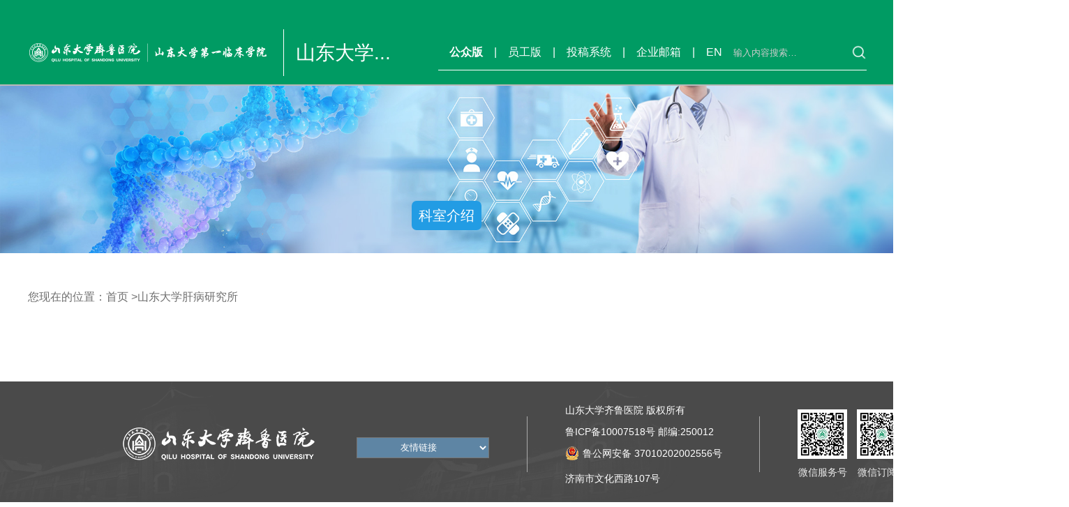

--- FILE ---
content_type: text/html; charset=utf-8
request_url: https://www.qiluhospital.com/list-771-1.html
body_size: 2473
content:
		<!DOCTYPE html>
<html>
<head>
	<meta charset="utf-8">
	<meta http-equiv="Content-Type" content="text/html;charset=utf-8">
	<meta name="viewport" content="width=device-width, initial-scale=1">
	<meta name="renderer" content="webkit" />
	<meta name="force-rendering" content="webkit" />
	<meta http-equiv="X-UA-Compatible" content="IE=Edge,chrome=1" />
	<title>山东大学肝病研究所 - 山东大学齐鲁医院</title>
	<link rel="shortcut icon" href="statics/2024//favicon.ico" type="image/x-icon" />
	<link rel="stylesheet" type="text/css" href="statics/2024/qlyy/css/style2.css" />
	<link rel="stylesheet" type="text/css" href="statics/2024/qlyy/css/style.css?v=1716790897" />
	<link rel="stylesheet" type="text/css" href="statics/2024/qlyy/css/animate.css"/>
	<link rel="stylesheet" type="text/css" href="statics/2024//qlyy/css/swiper.min.css" />
	<link rel="stylesheet" type="text/css" href="https://www.qiluhospital.com/statics/qlyy/font/iconfont.css" />
</head>
<body id="body">
<!-- 头部部分 -->
<div class="secondHeader">
	<div class="secondHeaderInner wrap">
		<div class="left">
			<img src="statics/2024//qlyy/img/logo-w.png?v=3" alt="" onclick="window.location.href='https://www.qiluhospital.com/index.php'"  style="cursor: pointer">
			<span class="secondPageTitle">山东大学...</span>
		</div>
		<div class="menu">
			<a href="" class="active-a">公众版</a>|
			<a href="https://oahf.qiluhospital.com:8091/">员工版</a>|
			<a href="http://172.31.2.130:8080/system/contribute/login.jsp">投稿系统</a>|
			<a href="https://maillogin.qiluhospital.com:8060/">企业邮箱</a>|
			<a href="">EN</a>
			<form class="search">
				<input type="text" placeholder="输入内容搜索…" id="searchBtn">
				<img src="/statics/2024/qlyy/img/search.png" alt="">
			</form>
		</div>
	</div>
</div>
<form action="/index.php?m=search&c=index&a=init&typeid=&siteid=1" id="myform" />
<div class="searchPage">
	<div class="searchBox wow slideInDown" data-wow-duration='.8s'>

		<input type="hidden" name="m" value="search" />
		<input type="hidden" name="c" value="index" />
		<input type="hidden" name="a" value="init" />
		<input type="hidden" name="typeid" value="1" id="typeid" />
		<input type="hidden" name="siteid" value="1" id="siteid" />
		<input type="hidden" name="time" value="all" />
		<input type="text" name="q" id="q" value="" autocomplete="off">
		<span class="tj">搜索</span>
	</div>
	<img src="statics/2024/qlyy/img/close.png" alt="" id="closeBtn">
</div>
</form>		<div class="weiye-line"></div>
		<!-- 内容部分 -->
		<section class="content weiye-content list-content">
			
			
			<!-- 新闻动态选择 -->
			<div class="selectBox">
				<img src="https://www.qiluhospital.com/statics/qlyy/img/newslist-bg.jpg" alt="">
				<div class="selectOption fl-r">
																		<a href="https://www.qiluhospital.com/list-808-1.html" >科室介绍</a>
															
					
				</div>
			</div>
			<!-- 路径导航 -->
			<div class="path"><span>您现在的位置：</span><a href="/index.php">首页</a> ><a href="https://www.qiluhospital.com/list-771-1.html">山东大学肝病研究所</a> </div>
			
			<!-- 新闻列表 -->
			<div class="newsList">
				<ul class="listBox">
																	
				</ul>
				<!-- 分页器 -->
				<div class="pager fl">
					<div class="left-box">
											</div>
					
				</div>				
			</div>
		</section>
		
		<!-- 底部信息 -->
		<!-- 底部信息 -->
<div class="footer">
	<div class="baseInfo fl-r">
		<div class="logoLink">
			<img src="https://www.qiluhospital.com/statics/qlyy/img/logo-w_new1.png?v=2" alt="">
			<div class="link">
				<select name="" onchange="window.open(this.value)">
					<option value="">友情链接</option>
					<option value="http://www.nhc.gov.cn/">国家卫生健康委员会</option>
					<option value="https://www.sdu.edu.cn/">山东大学</option>
					<option value="http://wsjkw.shandong.gov.cn/">山东省卫生健康委员会</option>
					<option value="https://www.pumch.cn/index.html">北京协和医院</option>
					<option value="https://www.zy91.com/">浙江大学医学院附属第一医院</option>
					<option value="https://www.wchscu.cn/index.html">四川大学华西医院</option>
					<option value="https://www.z2hospital.com/">浙江大学医学院附属第二医院</option>
				</select>
			</div>
		</div>
		<div class="hr-line-c"></div>
		<div class="info">
			<p>山东大学齐鲁医院 版权所有</p>
			<p>鲁ICP备10007518号 邮编:250012 </p>
			<p><a target="_blank"
				  href="http://www.beian.gov.cn/portal/registerSystemInfo?recordcode=37010202002556"
				  style="display:inline-block;text-decoration:none;height:20px;line-height:20px;"><img
					src="statics/2024/qlyy/ghs.png" style="float:left;" /><span
					style="float:left;height:20px;line-height:20px;margin: 0px 0px 0px 5px; color:#fff;">鲁公网安备
								37010202002556号</span></a></p>
			<p>济南市文化西路107号</p>
		</div>
		<div class="hr-line-c"></div>
		<ul class="qrCode">
			<li><img src="/statics/2024/qlyy/img/qrCode4.png" alt="">
				<p>微信服务号</p>
			</li>
			<li><img src="/statics/2024/qlyy/img/qrCode5.png" alt="">
				<p>微信订阅号</p>
			</li>
			<li><img src="/statics/2024/qlyy/img/qrCode6.png" alt="">
				<p>支付宝二维码</p>
			</li>
		</ul>
	</div>
</div>
<script src="statics/2024//qlyy/js/jquery-1.11.0.js" type="text/javascript" charset="utf-8"></script>
<script src="statics/2024//qlyy/js/swiper.min.js" type="text/javascript" charset="utf-8"></script>
<script src="/statics/2024/qlyy/font/iconfont.js" type="text/javascript" charset="utf-8">
</script>
<script type="text/javascript">
	$(function() {
		var date = new Date();
		var month = date.getMonth() + 1;
		var day = date.getDate();
		$('.calendar .month').html(month + '月');
		$('.calendar .day').html(day);
	})

</script>
<script>
	$(function () {
		$('#searchBtn').click(function () {
			$('.searchPage').css('display', 'flex');
			$('#closeBtn').click(function () {
				$('.searchPage').css('display', 'none');
			})
		})

		$('.tj').click(function () {
			document.getElementById('myform').submit();
		})

	})
</script>		

--- FILE ---
content_type: text/css
request_url: https://www.qiluhospital.com/statics/2024/qlyy/css/style2.css
body_size: 10806
content:
* {
	padding: 0;
	margin: 0;
	box-sizing: border-box;
}

a {
	text-decoration: none;
}

ul,
li {
	list-style: none;
}

html,
body {
	min-width: 1200px;
}

.indexWrap {
	width: 1532px;
	margin: 0 auto;
}

.wrap {
	width: 1200px;
	/* width: 1532px; */
	margin: 0 auto;
}

.fl {
	display: flex;
}

.fl-c {
	display: flex;
	flex-direction: column;
}

.fl-r {
	display: flex;
	justify-content: space-between;
}

/* 头部部分 */

/* 选项 */

.header .tab {
	width: 100%;
	height: 50px;
	background-color: #009B63;
}

.tabBox {
	width: 1253px;
	margin: 0 auto;
	justify-content: space-between;
}

.leftBox {
	margin-top: 10px;
	height: 40px;
}

.tabBox .leftBox a {
	display: inline-block;
	/* width: 116px; */
	padding: 0 35px;
	text-align: center;
	color: #fff;
	line-height: 40px;
	font-size: 18px;
}

.tabBox .leftBox a:hover,
.tabBox .leftBox .active-a {
	background-color: #fff;
	color: #353535;
	border-top-left-radius: 6px;
	border-top-right-radius: 6px;
}

.tabBox .rightBox {
	height: 50px;
	align-items: center;
}

.tabBox .rightBox a {
	display: inline-block;
	width: 38px;
	height: 38px;
	display: flex;
	justify-content: center;
	align-items: center;
	background-color: #30AE80;
	border-radius: 50%;
	margin-left: 11px;
}

.tabBox .rightBox a:hover {
	background-color: #33bc8a;
}


.tabBox .rightBox a>img {
	width: 19px;
	height: 19px;
}

/* logo + 导航条 */
.header .nav {
	width: 1330px;
	/* margin: 37px auto 16px; */
	margin: 0 auto;
	/* padding-top: 37px; */
}

.header .nav .logo {
	margin-top: 10px;
}



.navBox {
	/* width: 540px;
	height: 61px;
	margin-top: 47px;
	align-items: flex-start; */
}

.navBox div {
	/* width: 122.5px; */
	height: 100%;
	position: relative;
	display: flex;
	/* align-items: center; */
	justify-content: center;
}

.navBox div ul {
	position: absolute;
	width: 100%;
	top: 40px;
	left: 0;
	z-index: 50;
	/* padding: 8px 22px 8px; */
	background-color: rgba(49, 49, 49, 0.7);
	font-size: 16px;
	border-top: 5px solid #009B63;
	text-align: center;
}

.navBox div ul li {
	/* padding: 0 25px; */
	height: 50px;
	line-height: 50px;
	color: #fff;
}

.navBox div ul li:hover {
	background-color: rgba(0, 0, 0, 0.2);
}

.navBox div ul li a {
	color: #fff;
}

.navBox div ul li a:hover {
	color: #ddd;
}

.navBox div>span a {
	color: #1F1F1F;
}

.navBox>div>span a:hover {
	
	cursor: pointer;
}


.indexTopPart {
	width: 100%;
	min-width: 1532px;
	height: 1000px;
	position: relative;
}



/* 轮播图 */

.banner {
	position: relative;
	height: 100%;
	min-width: 1532px;
}

.slide1 {
	width: 100%;
	min-width: 1200px;
	height: 100%;
}

.slide1 .swiper-wrapper {
	width: 100%;
}

.slide1 .swiper-slide {
	width: 100%;
	overflow: hidden;
}

.slide1 .swiper-slide>img {
	width: 100%;
	height: 100%;
	/* transform: scale(1.3); */
}

.slide1 .swiper-slide-active>img {
	/* transform: scale(1.02); */
	/* transition: 4s ease; */
}

.slide1 .swiper-pagination {
	bottom: 35px !important;
}

.slide1 .swiper-pagination-bullet {
	width: 33px !important;
	display: inline-block;
	opacity: 1 !important;
	font-size: 16px !important;
	margin: 0 20px !important;
	color: #fff;
	text-align: center;
	background: 0 !important;
}

.slide1 .swiper-pagination-bullet-active {
	width: 33px !important;
	height: 46px !important;
	border-bottom: 3px solid #ffffff;
	/* background: #07A86F !important; */
	z-index: 2;
	border-radius: 0 !important;
	line-height: 46px;
}

.button-next,
.button-prev {
	position: absolute;
	width: 80px;
	height: 80px;
	top: 50%;
	z-index: 2;
	outline: 0;
	cursor: pointer;
	background-color: rgba(255, 255, 255, 0.3);
	border-radius: 50%;
	display: flex;
	align-items: center;
	justify-content: center;
}

.button-next {
	right: 7%;
}

.button-prev {
	left: 7%;
}

.button-next img,
.button-prev img {
	width: 22px;
}

/* 地图 */
.map {
	height: 650px;
	position: relative;
	margin: 68px auto 60px;
	padding-top: 38px;
}

#map {
	width: 100%;
	height: 612px;
}



/* 内容部分 */

.content .topBox {
	padding-top: 45px;
	background-color: #ececec;
}

/* 新闻 + 图标 */

.content .topBox .thisTitle {
	justify-content: space-between;
	align-items: end;
}

.commonTitle {
	align-items: flex-end;
}

.commonTitle>p {
	font-size: 30px;
	font-weight: bold;
	color: #252525;
	padding-top: 9px;
	border-top: 4px solid #09734D;
	margin-right: 16px;
}

.commonTitle>p>span {
	color: #1791A3;
}

.commonTitle>span {
	color: #A5A5A5;
	font-size: 20px;
	margin-bottom: 5px;
}

/* 左半 */
.content .topBox {
	/* width: 690px; */
	/* margin-right: 87px; */
	padding-bottom: 48px;
	margin-bottom: 40px;
}

/* 标签选项 */
.top-left-Box .tabs {
	margin-bottom: 43px;
}

.top-left-Box .tabs ul>li {
	color: #9F9F9F;
	font-size: 22px;
	/* margin-right: 15px; */
	cursor: pointer;
	width: 135px;
	background-image: url(../img/qieline.png);
	background-position: right center;
	background-repeat: no-repeat;
	text-align: center;
}

.top-left-Box .tabs ul>li:last-child {
	background-image: none;
}

.tabs .active-tabs {
	color: #018353;
}

.top-left-Box .tabs a {
	color: #aaa;
	display: flex;
	align-items: center;
}

.top-left-Box .tabs a:hover {
	color: #018353
}

/* 内容 */

.bt-box {
	background-image: url(../img/news-bg.png);
	background-repeat: no-repeat;
	background-size: 100% 100%;
	/* margin-top: 20px; */
	padding: 37px 22px 21px 42px;

}

.newsSwiper {
	width: 897px;
	height: 569px;
	position: relative;
}

.newsSwiper .swiper-wrapper {
	width: 100%;
	height: 100%;
}

.newsSwiper .swiper-wrapper .swiper-slide {
	width: 100%;
	height: 100%;
}

.newsSwiper .swiper-wrapper .swiper-slide img {
	width: 100%;
	height: 100%;
}

.newsSwiper .swiper-slide {
	position: relative;
}

.newsSwiper .swiper-slide a {
	display: block;
	width: 100%;
	height: 100%;
}

.newsSwiper .swiper-slide a p {
	text-overflow: ellipsis;
	white-space: nowrap;
	overflow: hidden;
	margin-top: 8px;
	color: #5B5B5B;
	width: 70%;
}


.newsSwiper .swiper-pager {
	position: absolute;
	bottom: 22px !important;
	padding: 0 50px;
	display: flex;
	align-items: center;
	justify-content: flex-end;
}

.newsSwiper .swiper-pager .swiper-pagination-bullet {
	background-color: #fff !important;
	opacity: 0.67 !important;
	width: 24px !important;
	height: 24px !important;
	border-radius: 50% !important;
	margin: 0 12px !important;
}

.newsSwiper .swiper-pager .swiper-pagination-bullet-active {
	background-color: #009B63 !important;
	opacity: 1 !important;
}

.arrow-right,
.arrow-left {
	/* position: absolute; */
	top: 0;
	right: 0;
	z-index: 99;
	cursor: pointer;
}

.arrow-left {
	right: 172px;
}

.posit {
	position: absolute;
	display: flex;
	right: 46px;
	bottom: 42px;
}

.subContent ul {
	width: 702px;
	height: 308px;
	display: flex;
	flex-direction: column;
	justify-content: space-between;
	margin-top: 16px;
	padding-left: 10px;
}

.subContent ul li {
	width: 100%;
	display: flex;
	align-items: center;
}

.subContent ul li p:before {
	float: left;
	content: '';
	border: 2px solid #018353;
	width: 5px;
	height: 5px;
	border-radius: 50%;
	color: red;
	font-weight: bold;
	margin-right: 16px;
	margin-top: 8px;
}

.subContent ul li p:hover {
	color: #018353;
}

.subContent ul li a {
	display: inline-block;
	width: 100%;
	display: flex;
	align-items: center;
	justify-content: space-between;
}

.subContent ul li a p {
	width: 76%;
	margin-right: 60px;
	overflow: hidden;
	white-space: nowrap;
	text-overflow: ellipsis;
	font-size: 18px;
	color: #4E4E4E;
}

.subContent ul span {
	color: #4E4E4E;
	font-size: 14px;
}

.subContent .keshiBox,
.subContent .gonggaoBox {
	display: none;
}

.subContent .gonggaoBox ul {
	/* height: 505px; */
}

.gonggaoBox li {
	/* line-height: 42px; */
}


/* 右半图标 */
.content .topBox .top-right-Box ul {
	width: 585px;
}

.top-right-Box li {
	width: 100%;
	display: flex;
	align-items: center;
	justify-content: space-between;
}

.top-right-Box li a {
	display: block;
	width: 67.5px;
	height: 100%;
	/* display: flex; */
	align-items: center;
	color: #787878;
	margin: 14.5px;
}

.top-right-Box li a>div {
	width: 100%;
	height: 78px;
	background-image: url(../img/icon-bg.png);
	background-size: 100% 100%;
	display: flex;
	justify-content: center;
	align-items: center;
	margin-bottom: 18px;
}

.top-right-Box li a span {
	transition: .2s all;
	color: #797979;
}

.top-right-Box li a>img {
	margin-right: 15px;
	transition: .2s all;
}

/* 手风琴 */
.content .middleBox {
	width: 100%;
	height: 496px;
	/* background-color: #E7E7E7; */
}

.content .middleBox .effect {
	/* background-color: #00100C; */
	height: 100%;
}

.list_box {
	width: 100%;
	height: 100%;
	/* box-shadow: 0 0 4px black; */
}

.list {
	width: 100%;
	height: 100%;
	list-style: none;
	display: flex;
}

.item_num_top {
	position: relative;
	display: inline-block;
	width: 178px;
	height: 100%;
	overflow: hidden;
	transition: .5s;
}

.item_num_top .non-active-content {
	position: absolute;
	height: 100%;
	width: 178px;
	text-align: center;
	font-size: 16px;
	color: #fff;
	z-index: 2;
	display: flex;
	flex-direction: column;
	align-items: center;
	justify-content: center;
	z-index: 21;
}

.item_num_top .non-active-content p {
	margin-top: 70px;
	margin-bottom: 27px;
	font-size: 24px;
}

.item_num_top .non-active-content .hr-line-s {
	width: 47px;
	border-bottom: 1px solid #fff;
}


.item_num_top .mengban {
	position: absolute;
	width: 178px;
	height: 100%;
	top: 0;
	left: 0;
	z-index: 20;
	/* background-color: rgba(0, 0, 0, 0.4); */
}

.item_num_top .mengban>img {
	width: 100%;
	height: 100%;
}

.active {
	width: auto;
	height: 100%;
	overflow: hidden;
	transition: 0.6s linear;
	/* flex-grow: 10; */
}

.active .non-active-content,
.active .mengban {
	display: none;
}

.active a>img {
	transition: all .6s;
}

.active img:hover {
	transform: scale(1.1);
}

.item_img {
	display: inline-block;
	width: 430px;
	height: 100%;
	position: relative;
}

.item_img>img {
	width: 100%;
	height: 100%;
}

.item_img .active-content {
	position: absolute;
	width: 430px;
	height: 100%;
	top: 0;
	left: 0;
	display: flex;
	flex-direction: column;
	align-items: center;
	justify-content: center;
	background-color: rgba(0, 0, 0, .2);
}

.item_img .active-content img {
	margin-bottom: 15px;
}

.item_img .active-content p {
	font-size: 30px;
	color: #FFF08B;
	padding-bottom: 10px;
	border-bottom: 1px solid #FFF08B;
	margin-bottom: 16px;
}

.item_img .active-content span {
	font-size: 16px;
	color: #FFF08B;
	width: 100%;
	text-align: center;
	line-height: 30px;
}


/* 健康科普 */

.content .bottomBox {
	margin: 55px auto 46px;
	background-color: #ececec;
	padding: 34px 0 36px;
}

.content .bottomBox .leftSubBox {
	width: 640px;
}

.content .bottomBox .leftSubBox .thisTitle {
	display: flex;
	justify-content: space-between;
	align-items: flex-end;
}

.content .bottomBox .leftSubBox .thisTitle a {
	display: block;
	color: #7E7E7E;
}


.content .bottomBox .kepuList {
	margin-top: 8px;
}

.content .bottomBox .kepuList>div {
	margin-top: 28px;
}

.content .bottomBox .kepuList .date {
	width: 70px;
	height: 64px;
	background-color: #fff;
	border: 1px solid #4d9d6a;
	color: #4d9d6a;
	display: flex;
	justify-content: center;
	align-items: center;
	flex-direction: column;
	border-radius: 5px;
}

.content .bottomBox .kepuList .date .date-day {
	font-size: 30px;
}

.content .bottomBox .kepuList .date .date-month {
	font-size: 12px;
}

.content .bottomBox .kepuList a {
	width: 549px;
	padding-left: 22px;
}

.content .bottomBox .kepuList a p {
	color: #333;
	font-size: 20px;
	margin-bottom: 9px;
}

.content .bottomBox .kepuList a span {
	display: block;
	width: 537px;
	white-space: nowrap;
	overflow: hidden;
	text-overflow: ellipsis;
	color: #A5A5A5;
}

/* 专题专栏 */
.content .zhuanti .zt-content {
	justify-content: space-between;
	margin-top: 25px;
}

.content .zhuanti .zt-content a {
	display: block;
	position: relative;
}

.content .zhuanti .zt-content .title {
	position: absolute;
	writing-mode: vertical-lr;
	top: 23px;
	left: 31px;
}

.content .zhuanti .zt-content .title p:first-child {
	font-size: 26px;
	color: #fff;
	transition: .5s ease;
}

.content .zhuanti .zt-content .title p:last-child {
	font-size: 18px;
	margin-left: 18px;
	color: #fff;
	transition: .5s ease;
}

/* 底部信息 */

.footer {
	background-color: #3E5A70;
	padding: 170px 0;
	background-image: url(../img/footer-bg.png);
	background-position: center center;
	background-size: auto 100%;
	min-width: 1532px;
}

.baseInfo {
	width: 1250px;
	margin: 0 auto;
	height: 160px;
	display: flex;
	align-items: center;
}

.logoLink {
	width: 560px;
	display: flex;
	justify-content: space-between;
	align-items: center;
}

.logoLink img {
	width: 340px;
}

.link {
	display: flex;
	flex-direction: column;
}

.link select {
	width: 190px;
	height: 30px;
	outline: 0;
	text-align: center;
	text-align-last: center;
	background-color: #5E85A4;
	color: #ffffff;
}

.link select:last-child {
	margin-top: 10px;
}

.link select option {
	width: 190px;
	height: 30px;
	text-align: center;
	text-align-last: center;
}



.hr-line-c {
	height: 80px;
	border-right: 1px solid #aaa;
}

.baseInfo .info {
	font-size: 14px;
	color: #fff;
}

.baseInfo .info p {
	margin: 10px 0;
}

.baseInfo .qrCode {
	display: flex;
	/* justify-content: space-between; */
	width: 248px;
}

.baseInfo .qrCode li {
	display: flex;
	flex-direction: column;
	align-items: center;
}

.baseInfo .qrCode li:nth-child(2) {
	margin-left: 14px;
}

.baseInfo .qrCode li:last-child {
	margin-left: 8px;
}


.baseInfo .qrCode img {
	/* margin: 0 3px; */
}

.baseInfo .qrCode li p {
	font-size: 14px;
	color: #EAEAEA;
	margin-top: 9px;
}

/* 新闻尾页 */

/* .weiye-tabBox {
	width: 955px;
} */

/* 导航 */


/*
.weiye-nav .navBox {
	width: 668px;
}

.weiye-nav .navBox>div {
	width: 95.42px;
}

.weiye-nav .navBox>div>ul {
	width: 100%;
	padding: 20px 5px;
	text-align: center;
} */

.weiye-line {
	width: 100%;
	border-top: 1px solid #B9B8B8;

	text-align: right;
	border-bottom: 0px;
	margin-top: -30px;
}
.weiye-line a{
	color:#5B5B5B;
}
/* 路径导航 */
.weiye-content .path,
.weiye-content .path a {
	font-size: 16px;
	color: #6E6E6E;
}

.weiye-content .path a:hover {
	color: #018353;
}

.weiye-content .path {
	width: 1200px;
	margin: 0 auto 45px;
}

/* 新闻内容 */
.weiye-content .news {
	width: 100%;
	padding-left: 17px;
	margin-bottom: 0px;
	border-bottom: 1px solid #dcdcdc;
}

.weiye-content .news .news-title,
.weiye-content .news .news-info {
	width: 100%;
	text-align: center;
}

.weiye-content .news .news-title {
	font-size: 28px;
	font-weight: bold;
	color: #5B5B5B;
	margin-bottom: 20px;
}

.weiye-content .news .news-info {
	font-size: 14px;
	color: #979797;
	line-height: 38px;
	text-align: left;
}

.weiye-content .news .news-body p {
	margin-bottom: 35px;
	text-indent: 2em;
	line-height: 28px;
}

.weiye-content .news .news-body p:last-child {
	margin-bottom: 0;
}


/* 链接 */
.weiye-content .news-link {
	padding: 0 17px;
	margin-bottom: 245px;
}

/* 上下篇 */
.weiye-content .news-link .leftBox {
	height: 50px;
	margin-top: 0;
	display: flex;
	flex-direction: column;
	justify-content: space-between;
}

.weiye-content .news-link .leftBox span {
	color: #069C72;
	font-size: 16px;
	font-weight: bold;
}

.weiye-content .news-link .leftBox>div {
	display: flex;
	align-items: center;
}

.weiye-content .news-link .leftBox a {
	color: #5B5B5B;
	font-size: 16px;
	width: 385px;
	overflow: hidden;
	white-space: nowrap;
	text-overflow: ellipsis;
	display: inline-block;
}

.weiye-content .news-link .leftBox a:hover {
	color: #018353;
}


/* 外链 */

.weiye-content .news-link .rightBox i {
	width: 22px;
	margin: 0 2px;
}

.weiye-content .news-link .rightBox a {
	display: inline-block;
	padding: 4px;
	border-radius: 50%;
}

.weiye-content .news-link .rightBox a:hover {
	background-color: rgba(24, 127, 77, .6);
	color: #fff;
}


.weiye-content .news-link .rightBox .icon-icon-,
.weiye-content .news-link .rightBox .icon-QQzone,
.weiye-content .news-link .rightBox .icon-weibo {
	font-size: 26px;
}

.weiye-content .news-link .rightBox .icon-qq,
.weiye-content .news-link .rightBox .icon-tengxunweibo,
.weiye-content .news-link .rightBox .icon-add {
	font-size: 20px;
}

/* .weiye-code img {
	margin: 0 8px !important;
} */


/* -------新闻列表页------- */
.weiye-content .path .active-path {
	color: #079C72 !important;
}

/* 路径导航 */
.list-content .path {
	width: 1100px;
	margin: 0 auto;
	margin-bottom: 18px;
}

/* 新闻动态选择 */
.list-content .selectBox {
	width: 100%;
	position: relative;
	min-width: 1200px;
	margin-bottom: 20px;
}

.list-content .selectBox img {
	width: 100%;
	height: auto;
}

.list-content .selectBox .selectOption {
	position: absolute;
	bottom: 16%;

	left: 50%;
	transform: translateX(-50%);
}

.list-content .selectBox .selectOption a {
	display: inline-block;
	padding: 14px 10px;
	margin: 0 5px;
	color: #fff;
	border-radius: 7px;
	background-color: #229CE4;
	font-size: 20px;
}

.list-content .selectBox .selectOption a:hover {
	background-color: #069C72;
}

.list-content .selectBox .selectOption .active-op {
	background-color: #069C72 !important;
}

/* 新闻列表 */
.list-content .newsList {
	width: 1100px;
	margin: 0 auto;
}

.list-content .newsList li {
	padding-bottom: 7px;
	margin-bottom: 36px;
	border-bottom: 1px solid #B9B8B8;
}

.list-content .newsList .newsItemTitle {
	margin-bottom: 17px;
	color: #494949;
	font-size: 22px;
	margin-right: 90px;
	overflow: hidden;
	white-space: nowrap;
	text-overflow: ellipsis;
}

.list-content .newsList .listBox a:hover .newsItemTitle {
	color: #018353;
}

.list-content .newsList .newsItemTitleAbs {
	margin-right: 0px;
	text-indent: 2em;
	color: #7F7F7F;
	line-height: 24px;
	margin-bottom: 25px;
	overflow: hidden;
	display: -webkit-box;
	-webkit-line-clamp: 3;
	-webkit-box-orient: vertical;
	font-size: 16px;
}

.list-content .newsList .newsItemDate {
	margin-right: 0px;
	font-size: 16px;
	color: #B8B8B8;
	text-align: right;
}

.list-content .newsList .listBox {
	margin-bottom: 40px;
}


/* 分页器 */
.list-content .newsList .pager {
	margin: 0 auto;
	justify-content: center;
	margin-bottom: 45px;
}

.list-content .newsList .pager .left-box a {
	display: inline-block;
	padding: 5px 14px;
	border: 1px solid #ccc;
	border-radius: 5px;
	color: #333;
	height: 40px;
	line-height: 25px;
	margin-right: 5px;
}

.list-content .newsList .pager .active-page,
.list-content .newsList .pager .left-box a:hover {
	background-color: #2b9b77;
	color: #fff !important;
}

.list-content .newsList .pager .right-box {
	width: 97px;
	border: 1px solid #ccc;
	border-radius: 5px;
	display: flex;
	margin-left: 20px;
	padding: 5px 14px;
}

.list-content .newsList .pager .right-box input {
	width: 35px;
	border: 0;
	outline: 0;
	color: #2b9b77;
}

.list-content .newsList .pager .right-box span {
	margin: 0 4px;
	color: #999;
}

.list-content .newsList .pager .right-box a {
	border: 0;
	line-height: 25px;
	color: #333;
}

.list-content .newsList .pager .right-box a:hover {
	color: #2b9b77;
}

/* -----财务管理------- */

/* logo + 导航条 */
.finance-logo {
	justify-content: flex-start;
	margin-bottom: 10px !important;
	padding-top: 37px;
}

.finance-logo span {
	margin: 0 15px;
	height: 32px;
	border-left: 1px solid #707070;
}

.finance-logo p {
	font-size: 28px;
	line-height: 28px;
	color: #0B724E;
	margin-bottom: 10px;
}

.finance-line {
	width: 100%;
	border-bottom: 1px solid #D7D7D7;
	margin-bottom: 26px;
}

.finance-nav {
	width: 853px;
	margin: 0 auto;
	margin-bottom: 27px;
}

.finance-nav a {
	color: #333232;
	font-size: 18px;
}

.finance-nav a:hover {
	color: #079C72;
}

.finance-content {
	overflow: hidden;
}

/* 公用部分 */
.f-wrap {
	width: 1150px;
	margin: 0 auto 26px;
}

.f-line {
	border-bottom: 1px solid #ccc;
	margin-left: 5px;
	margin-bottom: 18px;
}

.f-line>div {
	width: 70px;
	border-top: 3px solid #1e8273;
}

.finance-content .title {
	width: 100%;
	color: #0B724E;
	
	padding-bottom: 13px;
}


/* 通知公告+科室新闻 */
.finance-content .f-topBox {
	width: 100%;
	
	background-color: #f0efef;
	padding: 30px 0;
	margin-bottom: 56px;
}

.f-topContent,
.f-middleBox {
	padding-right: 70px;
	overflow: hidden;
}


/* 通知公告 */
.f-topContent .left {
	width: 671px;
}

/* 头条部分 */
.f-topContent .left .headlines {
	height: 80px;
	width: 100%;
	padding-right: 76px;
	justify-content: space-between;
	margin-bottom: 15px;
}

.f-topContent .left .headlines .left {
	height: 100%;
	width: 70px;
	align-items: center;
}

.f-topContent .left .headlines .left .calendar {
	width: 100%;
	height: 60px;
	flex-direction: column;
}

.f-topContent .left .headlines .left .calendar .month {
	width: 100%;
	background-color: #438e72;
	text-align: center;
	padding: 2px 0;
	color: #fff;
}

.f-topContent .left .headlines .left .calendar .day {
	padding: 3px 0;
	border: 2px solid #ddd;
	border-top: 0;
	text-align: center;
	font-size: 18px;
}

.f-topContent .left .headlines .right {
	width: 495px;
	height: 100%;
	flex-direction: column;
	justify-content: space-around;
}

.f-topContent .left .headlines .right p {
	width: 100%;
	color: #187F4D;
	font-size: 20px;
	margin-bottom: 8px;
	overflow: hidden;
	white-space: nowrap;
	text-overflow: ellipsis;
}

.f-topContent .left .headlines .right span {
	color: #696868;
	font-size: 14px;
	text-indent: 2em;
	overflow: hidden;
	display: -webkit-box;
	-webkit-line-clamp: 2;
	-webkit-box-orient: vertical;
}

/* 公告列表 */
.f-topContent .left ul {
	display: flex;
	flex-direction: column;
	justify-content: space-between;
	padding-right: 30px;
}

.f-topContent .left ul li a {
	display: flex;
	justify-content: space-between;
}

.f-topContent .left ul li a:hover p,
.f-topContent .left ul li a:hover span {
	color: #1A7F5A;
}

.f-topContent .left ul li a p {
	width: 530px;
	overflow: hidden;
	white-space: nowrap;
	text-overflow: ellipsis;
	color: #333232;
	font-size: 16px;
}

.f-topContent .left ul li a span {
	color: #333232;
	font-size: 14px;
}

.f-topContent .left ul li a p:before {
	/* position: absolute; */
	content: '';
	display: inline-block;
	width: 7px;
	height: 13px;
	background-image: url(../img/code1.png);
	background-size: 100% 100%;
	margin-right: 19px;
	vertical-align: middle;
}

/* 科室新闻 */

.f-topContent .right {
	width: 319px;
	display: flex;
	flex-direction: column;
}

/* 新闻列表 */
.f-topContent .right ul {
	display: flex;
	flex-direction: column;
	/* flex: 1; */
	justify-content: space-between;
	padding-right: 10px;
	width: 100%;
	margin-top: 10px;
}

.f-topContent .right ul li {
	width: 100%;
}

.f-topContent .right ul li a {
	display: inline-block;
	width: 100%;
	color: #333232;
	overflow: hidden;
	white-space: nowrap;
	text-overflow: ellipsis;
}

.f-topContent .right ul a:hover {
	color: #438e72;
}


/* 服务指南+政策规章+常用下载 */
.f-middleBox>div {
	width: 320px;
}

.f-middleBox .title {
	padding-bottom: 25px;
}

.f-middleBox .title img {
	margin-right: 10px;
}

.f-middleBox .f-line {
	margin-left: 0;
}

.f-middleBox .left ul li:last-child {
	border-bottom: 0;
}

.f-middleBox .left ul li a:hover p {
	color: #1A805A;
}

.f-middleBox .right ul li {
	border-bottom: 0;
	margin: 0px;
	padding: 0px;
}

.f-middleBox .right ul li a {
	display: flex;
	align-items: center;
}

.f-middleBox .right ul li p:before {
	/* position: absolute; */
	content: '';
	display: inline-block;
	width: 20px;
	height: 7px;
	background-image: url(../img/code2.png);
	background-size: 100% 100%;
	margin-right: 10px;
	vertical-align: middle;
}

.f-bottomBox {
	padding-left: 5px;
}

.f-bottomBox .pic {
	width: 341px;
	height: 304px;
	margin-right: 28px;
}

.f-bottomBox .pic>img {
	width: 100%;
	height: 100%;
}

.f-bottomBox .content {
	width: 747px;
	margin-top: 26px;
}

.f-bottomBox .content .title {
	width: 100%;
	margin-bottom: 20px;
}

.f-bottomBox .content .title>img {
	width: 100%;
	height: auto;
}

.f-bottomBox .content .info {
	padding: 0 37px 0 7px;
	overflow: hidden;
	display: -webkit-box;
	-webkit-line-clamp: 4;
	-webkit-box-orient: vertical;
	font-size: 16px;
	color: #333232;
	line-height: 36px;
	margin-bottom: 55px;
	text-indent: 2em;
}

.f-bottomBox .content .more {
	width: 100%;
	text-align: right;
}

.f-bottomBox .content .more a {
	padding: 6px 10px;
	background-color: #0A724E;
	color: #fff;
	font-size: 14px;
}

.f-bottomBox .content .more a:hover {
	background-color: #079C72;
}


/* --------科室导航---------- */

/* 路径导航 */
.depar .path {
	
	padding: 24px 0;
}

.departBox {
	margin-bottom: 120px;
	/* width: 1200px;
	margin: 0 auto; */
}

/* 顶标题 */
.deparTitle {
	text-align: center;
	color: #069b71;
	font-size: 22px;
	margin-bottom: 38px;
}

.subjectNav {}

.labBox {
	margin-top: 54px;
}

.labBox .navItem,
.subjectBox .navItem {
	/* margin-bottom: 15px; */
	display: flex;
}

/* 左侧子标题 */
.departBox .itemTitle {
	width: 250px;
	height: 40px;
	background-color: #069b71;
	text-align: center;
	/* line-height: 40px; */
	color: #fff;
	margin-right: 40px;
	display: flex;
	align-items: center;
	justify-content: center;
}

/* 内容盒子 */
.labBox .itemBox,
.subjectBox .itemBox {
	/* width: 980px; */
	width: 100%;
	flex-wrap: wrap;
}

/* 重点学科内容盒子 */
.subjectBox .itemBox a {
	display: block;
	width: 180px;
	height: 38px;
	/* line-height: 38px; */
	border: 1px solid #ECE8E8;
	color: #474747;
	margin-right: 15px;
	margin-bottom: 15px;
	font-size: 14px;
	display: flex;
	align-items: center;
}

.subjectBox .itemBox a .name {
	display: inline-block;
	width: 140px;
	text-align: center;
	border-right: 1px solid #ECE8E8;
}

.subjectBox .itemBox a .go {
	display: inline-block;
	width: 38px;
	text-align: center;
}

/* 重点实验室内容盒子 */
.labBox .itemBox a {
	display: block;
	width: 374px;
	line-height: 38px;
	border: 1px solid #ECE8E8;
	color: #474747;
	margin-right: 15px;
	margin-bottom: 15px;
	font-size: 14px;
}

.labBox .itemBox a .name {
	display: inline-block;
	width: 334px;
	text-align: center;
	border-right: 1px solid #ECE8E8;
}

.labBox .itemBox a .go {
	display: inline-block;
	width: 38px;
	text-align: center;
}

.subjectBox .itemBox a:hover,
.labBox .itemBox a:hover {
	color: #069b71;
}


/* --------科室介绍---------- */

/* 标题 */
.deparinfoTitle {
	color: #0A724D;
	font-size: 24px;
	margin-bottom: 14px;
	justify-content: space-between;
}

.deparinfoTitle>p {
	display: flex;
	align-items: center;
}

.deparinfoTitle span {
	color: #919191;
	font-size: 18px;
}

.deparinfoTitle a {
	color: #39AA7A;
	font-size: 16px;
	margin-right: 28px;
}


/* 科室介绍 */
.departInfo .infoBox {
	margin-bottom: 68px;
}

.infoContent {
	justify-content: space-between;
}

.infoContent .pic {
	width: 524px;
	height: 378px;
}

.infoContent .pic>img {
	width: 100%;
	height: 100%;
}

.infoContent .infoText {
	width: 630px;
	height: 378px;
}

.infoContent .infoText p {
	margin-top: 35px;
	color: #6E6E6E;
	font-size: 16px;
	text-indent: 2em;
	line-height: 34px;
	overflow: hidden;
	display: -webkit-box;
	-webkit-line-clamp: 9;
	-webkit-box-orient: vertical;
}

.infoContent .infoText a {
	display: block;
	float: right;
	background-color: #39aa7a;
	padding: 5px 5px 5px 11px;
	text-align: center;
	color: #fff;
}


/* 分割线 */
.deparInfoLine {
	width: 100%;
	border-bottom: 1px solid #CCCCCC;
	margin-bottom: 35px;
}

/* 专家团队 */
.expertBox {
	position: relative;
	margin-bottom: 105px;
}

.expertBox .slide2 {
	width: 1200px;
	height: 325px;
}

/* 轮播展示 */
.slide2 .swiper-wrapper {
	width: 100%;
	height: 100%;
}

.slide2 .swiper-slide {
	width: 224px;
	height: 318px;
	position: relative;
}

.slide2 .swiper-slide>img {
	width: 100%;
	height: 100%;
}

.slide2 .swiper-slide .zjInfo {
	position: absolute;
	width: 100%;
	height: 65px;
	background-color: rgba(2, 131, 83, .5);
	bottom: 0;
	left: 0;
	display: flex;
	flex-direction: column;
	justify-content: center;
	align-items: center;
	color: #fff;
}

.arrow-next,
.arrow-prev {
	position: absolute;
	top: 378px;
	right: 18px;
	width: 30px;
	height: 30px;
	outline: 0;
	cursor: pointer;
}

.arrow-prev {
	right: 70px;
}

.homeContainer {
	width: 100%;
	height: 100vh;
	background-image: url(../images/home-bg.jpg);
	background-size: 100% 100%;
	display: flex;
	/* align-items: center; */
	justify-content: center;
	padding-top: 140px;
}

.homeContainer .homeInner {
	width: 1340px;

}

.homeContainer .homeInner .homeTop {
	display: flex;
	width: 100%;
	height: 164px;
}

.homeContainer .homeInner .homeTop .left {
	flex: 1;
	background-color: #0E925B;
	display: flex;
	align-items: center;
	justify-content: center;
}

.homeContainer .homeInner .homeTop .right {
	width: 804px;
	display: flex;
	background-color: rgba(0, 0, 0, 0.45);
	align-items: center;
	justify-content: center;
}


.homeContainer .homeInner .homeTop .right .item {
	display: flex;
	width: 104px;
	height: 104px;
	background: #0E925B;
	border-radius: 10px;
	flex-direction: column;
	align-items: center;
	justify-content: center;
	font-size: 18px;
	color: #FFFFFF;
	margin: 0 20px;
	position: relative;
	z-index: 5;
	cursor: pointer;
}


.homeContainer .homeInner .homeTop .right .item>img {
	width: 40px;
	height: 40px;
	object-fit: contain;
}

.homeContainer .homeInner .homeTop .right .item span {
	margin-top: 10px;
}

.homeTop .right .item .popUp {
	position: absolute;
	top: 114px;
	left: 50%;
	transform: translateX(-50%);
	background: #FFFFFF;
	border-radius: 10px;
	padding: 5px;
	display: none;
}

.homeTop .right .item .popUp img {
	width: 124px;
}

.homeTop .right .item .popUp::before {
	content: "";
	position: absolute;
	left: 50%;
	top: -10px;
	background: url(../images/arrow.png) no-repeat;
	width: 16px;
	height: 10px;
	margin-left: -8px;
}

.homeContainer .homeInner .homeBottom {
	display: flex;
	width: 100%;
	height: 164px;
	justify-content: space-between;
	margin-top: 23px;
}


.homeContainer .homeInner .homeBottom .item {
	width: 443.7px;
	height: 440px;
	background-color: rgba(0, 0, 0, 0.1);
	position: relative;
}

.homeContainer .homeInner .homeBottom .item .middle {
	width: 443.7px;
	height: 440px;
	background-color: rgba(0, 0, 0, 0.36);
	display: flex;
	flex-direction: column;
	align-items: center;
	padding-top: 120px;
	/* justify-content: center; */
}

.homeContainer .homeInner .homeBottom .item .middle img {
	width: 73px;
	height: 82px;
}

.homeContainer .homeInner .homeBottom .item .middle .text .h {
	text-align: center;
	font-size: 30px;
	color: #FFFFFF;
	line-height: 55px;
}

.homeContainer .homeInner .homeBottom .item .middle .text .h1 {
	text-align: center;
	font-size: 14px;
	color: #FFFFFF;
}

.homeContainer .homeInner .homeBottom .item .hoverbox {
	position: absolute;
	top: 0;
	left: 0;
	width: 100%;
	height: 100%;
	z-index: 3;
	background-color: rgba(14, 146, 91, 0.8);
	box-shadow: 0px 4px 22px 2px rgba(4, 0, 0, 0.57);
	opacity: 0;
	/* visibility: hidden; */
	-webkit-transition: all 0.4s ease;
	transition: all 0.4s ease;
	display: flex;
	flex-direction: column;
	align-items: center;
	padding-top: 80px;
}

.homeContainer .homeInner .homeBottom .item .hoverbox .logo {
	width: 182px;
	margin-top: 50px;
}

.homeContainer .homeInner .homeBottom .item .hoverbox .decro {
	position: absolute;
	width: 216px;
	right: 43px;
	bottom: 0;
}

.homeContainer .homeInner .homeBottom .item .hoverbox .text .h {
	text-align: center;
	font-size: 30px;
	color: #FFFFFF;
	line-height: 55px;
}

.homeContainer .homeInner .homeBottom .item .hoverbox .text .h1 {
	text-align: center;
	font-size: 14px;
	color: #FFFFFF;
}

/* 新闻中心 */
.indexNews {
	height: 960px;
	padding-top: 63px;
	/* margin: 63px auto 32px; */
	background: url('../img/news-bg2.png') no-repeat;
	overflow: hidden;
}

.indexNews .titlePic {
	text-align: center;
}

.indexNews .nav {
	margin-top: 24px;
}

.indexNews .nav ul {
	height: 31px;
	margin: 0 auto;
	display: flex;
	justify-content: center;
	font-family: Microsoft YaHei, Microsoft YaHei;
	font-weight: bold;
	line-height: 35px;
	font-size: 24px;
	color: #9F9F9F;
	font-style: normal;
	text-transform: none;
}

.indexNews .nav ul li {
	width: 96px;
	text-align: center;
	cursor: pointer;
	margin: 0 28px;
}

.indexNews .content {
	height: 634px;
	margin-top: 71px;
	display: flex;
	font-family: Microsoft YaHei, Microsoft YaHei;
	font-weight: 400;
	font-size: 24px;
	color: #141414;
	line-height: 35px;
}

.indexNews .content .contentLeft {
	height: 100%;
	width: 620px;
}

.indexNews .content .contentLeft>div {
	display: none;
	flex-direction: column;
	justify-content: space-around;
	height: 100%;
}

.indexNews .content .contentLeft a>div {
	display: flex;
	align-items: center;
}

.indexNews .content .contentLeft a:hover .title {
	color: #009B63;
}

.indexNews .content .contentLeft .item .circle {
	display: inline-block;
	width: 13px;
	height: 13px;
	background-color: #009B63;
	border-radius: 50%;
	margin-right: 28px;
}

.indexNews .content .contentLeft .item .title {
	flex: 1;
	overflow: hidden;
	text-overflow: ellipsis;
	white-space: nowrap;
	color: #141414;
}

.indexNews .content .contentLeft .item .date {
	margin-top: 15px;
	margin-left: 43px;
	font-size: 20px;
	color: #939393;
}

.indexNews .contentRight {
	position: relative;
	width: 897px;
	height: 100%;
	margin-left: 14px;
}

.indexNews .contentRight .words {
	padding-left: 157px;
	line-height: 65px;
	text-overflow: ellipsis;
	overflow: hidden;
	white-space: normal;
}

.indexNews .contentRight .date {
	position: absolute;
	left: 0;
	bottom: 0;
	width: 129px;
	height: 129px;
	background-color: #009B63;
	color: #FFFFFF;
	z-index: 5;
}

.indexNews .contentRight .month {
	width: 58px;
	height: 66px;
	margin: 15px 37px 0 34px;
	font-size: 50px;
	color: #FFFFFF;
	text-align: center;
	display: flex;
	align-items: center;
}

.indexNews .contentRight .yearMonth {
	width: 80px;
	height: 26px;
	margin: 5px auto;
	font-size: 20px;
}


/* 齐鲁话健康 */
.indexHealth {
	font-weight: 400;
	font-size: 24px;
	color: #141414;
	line-height: 35px;
	background-color: #FAFAFA;
	padding: 68px 0;
}

.indexHealth>.title {
	display: flex;
	justify-content: center;
	position: relative;
	margin-bottom: 42px;
}

.indexHealth .titlePic .more {
	float: right;
	transform: translateY(50%);
}

.indexHealth .content {
	height: 612px;
	padding: 67px 0 76px;
	display: flex;
	gap: 23px;
}

.indexHealth .content .box {
	width: 366px;
	height: 413px;
	background: #FFFFFF;
	box-shadow: 0px 5px 8px 1px rgba(0, 0, 0, 0.16);
	border-radius: 5px;
	overflow: hidden;
	display: flex;
	flex-direction: column;
}

.indexHealth .content .box>img {
	height: 220px;
	object-fit: cover;
}

.indexHealth .content .box:nth-child(2n) {
	margin-top: 56px;
}

.indexHealth .content .box:hover .main {
	background-color: #009B63;
}

.indexHealth .content .box:hover .main .title,
.indexHealth .content .box:hover .main .intro,
.indexHealth .content .box:hover .main .date {
	color: #ffffff;
}

.indexHealth .content .box .main {
	padding: 18px 28px 0;
	height: 193px;
}

.indexHealth .content .box .main .title {
	font-size: 24px;
	color: #141414;
	text-overflow: ellipsis;
	overflow: hidden;
	white-space: nowrap;
}

.indexHealth .content .box .main .intro {
	margin-top: 12px;
	font-size: 16px;
	color: #939393;
	line-height: 25px;
	overflow: hidden;
	text-overflow: ellipsis;
	display: -webkit-box;
	-webkit-line-clamp: 2;
	-webkit-box-orient: vertical;
}

.indexHealth .content .box .main .date {
	margin-top: 14px;
	font-size: 16px;
	color: #939393;
	line-height: 25px;
	text-align: right;
}

/* 视频专题 */
.indexVideo {
	/* height: 1472px; */
	padding: 47px 0;
}

.indexVideo>.title {
	display: flex;
	justify-content: center;
	position: relative;
	margin-bottom: 42px;
}

.indexVideo .presentation {
	/* height: 468px; */
	padding: 10px 0 100px;
	display: flex;
	justify-content: space-between;
}

.indexVideo .presentation .item {
	position: relative;
	width: 485px;
	height: 313px;
}

.indexVideo .presentation .item img {
	width: 100%;
	height: 100%;
}

.indexVideo .presentation .item .playBtn {
	position: absolute;
	top: 50%;
	left: 50%;
	transform: translate(-50%, -50%);
	width: 101px;
	height: 101px;
}

.indexVideo .presentation .item .toolTip {
	width: 406px;
	height: 66px;
	position: absolute;
	top: 284px;
	right: 40px;
	background-color: #0BA592;
	font-size: 25px;
	color: #FFFFFF;
	text-align: center;
	line-height: 66px;
	border-radius: 4px;
	padding: 0 18px;
	text-overflow: ellipsis;
	overflow: hidden;
	white-space: nowrap;
}

.indexVideo .content {
	height: 890px;
}

.indexHeader {
	background: linear-gradient(180deg, #009B63 1%, rgba(11, 113, 76, 0) 100%);
	position: absolute;
	left: 0;
	top: 0;
	z-index: 5;
	width: 100%;
	padding: 20px 0;
}

.indexHeaderTop,
.secondHeaderInner {
	display: flex;
	justify-content: space-between;
	align-items: center;
}

.indexHeaderTop>img {
	/* width: 450px; */
}

.indexHeaderTop .menu,
.secondHeaderInner .menu {
	display: flex;
	align-items: center;
	border-bottom: 1px solid #ffffff;
	height: 50px;
	color: #ffffff;
}

.indexHeaderTop .menu .active-a,
.secondHeaderInner .menu .active-a {
	background-color: #009B63;
	font-weight: bold;
}

.indexHeaderTop .menu a,
.secondHeaderInner .menu a {
	/* border-right: 1px solid #ffffff; */
	padding: 3px 8px;
	margin: 0 8px;
	color: #ffffff;
	border-radius: 3px;
}

/* .indexHeaderTop .menu a:nth-child(5){
	border-right: 0;
} */

.indexHeaderTop .menu .search,
.secondHeaderInner .menu .search {
	display: flex;
	align-items: center;
}

.indexHeaderTop .menu .search input,
.secondHeaderInner .menu .search input {
	background-color: transparent;
	border: 0;
	outline: 0;
	color: #FFFFFF;
}

.indexHeaderTop .menu .search input::placeholder,
.secondHeaderInner .menu .search input::placeholder {
	color: #cccccc;
}

.indexHeaderTop .menu .search img,
.secondHeaderInner .menu .search img {
	width: 22px;
}

.indexHeaderBottom {
	display: flex;
	padding: 17px 0;
	justify-content: center;
	margin-top: 10px;
}

.indexHeaderBottom .navBox>div>a {
	margin: 0 50px;
	font-size: 20px;
	color: #FFFFFF;
	line-height: 35px;
}

.indexHeaderBottom .active-tab:after {
	content: '';
	width: 40px;
	height: 2px;
	background-color: #ffffff;
	display: block;
	margin-top: 4px;
	margin-left: 50%;
	transform: translateX(-50%);
}

.indexMenu {
	height: 426px;
	display: flex;
	align-items: center;
}


.indexMenu .innerMenu {
	display: flex;
	justify-content: space-between;
}

.indexMenu .innerMenu .item {
	width: 239px;
	height: 265px;
	background-size: 100% 100%;
	display: flex;
	flex-direction: column;
	align-items: center;
	justify-content: center;
	cursor: pointer;
}

.indexMenu .innerMenu .item img {
	transition: 0.5s;
}

.indexMenu .innerMenu .item:hover img {
	transform: scale(1.05);
}

.indexIconBox {
	background-color: #E6F2F2;
	padding: 70px 0;
}

.indexIconBox .innerIconBox {
	display: flex;
}


.indexIconBox .leftImg {
	position: relative;
	margin-right: 30px;
}

.indexIconBox .leftImg .img {
	position: relative;
	width: 680px;
	z-index: 2;
}

.indexIconBox .leftImg .decro {
	position: absolute;
	left: -15px;
	bottom: -15px;
	width: 128px;
}

.indexIconBox .rightBox {
	display: flex;
	flex-wrap: wrap;
}

.indexIconBox .rightBox a {
	display: flex;
	width: 120px;
	margin: 0 20px;
	flex-direction: column;
	align-items: center;
	color: #939393;
	font-size: 20px;
}

.indexIconBox .rightBox a:hover span {
	color: #009B63;
}

.indexIconBox .rightBox a:hover>div {
	background-image: url(../img/icon-bg-g.png);
}

.indexIconBox .rightBox a>div {
	width: 100%;
	height: 145px;
	background-image: url(../img/icon-bg.png);
	background-size: 100% 144px;
	background-repeat: no-repeat;
	display: flex;
	align-items: center;
	justify-content: center;
}

.indexIconBox .rightBox a>div>img {
	width: 65px;
	height: 65px;
	object-fit: contain;
}

.indexSpecial {
	padding: 66px 0;
	background-image: url(../img/special-bg.png);
	background-size: 100% 100%;
}

.indexSpecial .title {
	display: flex;
	justify-content: center;
	position: relative;
	margin-bottom: 42px;
}

.indexSpecial .innerContent {
	display: flex;
	justify-content: space-between;
	position: relative;
}

.indexSpecial .innerContent .item {
	border-radius: 15px;
	overflow: hidden;
	cursor: pointer;
}

.indexSpecial .innerContent .item:hover {
	box-shadow: 0px 3px 6px 1px rgba(0, 0, 0, 0.16);
}

.indexSpecial .innerContent .item img {
	height: 306px;
}

.indexSpecial .innerContent .item p {
	font-weight: 400;
	font-size: 18px;
	color: #141414;
	line-height: 84px;
	text-align: center;
	text-overflow: ellipsis;
	overflow: hidden;
	white-space: nowrap;
}

.indexMore {
	position: absolute;
	right: 0;
	bottom: 20px;
}

.indexMapInfo {
	width: 414px;
	height: 592px;
	background-color: #009B63;
	position: absolute;
	right: 223px;
	top: 0;
	padding-top: 100px;
}

.indexMapInfo .title {
	font-size: 28px;
	color: #FFFFFF;
	line-height: 35px;
	text-align: center;
	margin-bottom: 30px;
}

.indexMapInfo p {
	font-size: 16px;
	color: #FFFFFF;
	line-height: 40px;
	padding-left: 65px;
	display: flex;
	align-items: center;
}

.indexMapInfo p img {
	margin-right: 10px;
}

.indexMapInfo>img {
	width: 288px;
	display: block;
	margin: 0 auto;
}

.indexMapDecro {
	width: 21px !important;
	position: absolute;
	right: -21px;
	top: 0;
}


.secondHeader {
	background-color: #009B63;
	padding: 42px;
}

.secondHeaderInner .left {
	display: flex;
	align-items: center;
}

.secondHeaderInner .left .secondPageTitle {
	font-size: 28px;
	color: #FFFFFF;
	line-height: 67px;
	padding-left: 17px;
	border-left: 1px solid #FFFFFF;
	margin-left: 24px;
}


/* 以下css为搜索新加内容 */
.searchPage {
	position: fixed;
	width: 100%;
	height: 100%;
	background-color: rgba(0, 0, 0, .6);
	z-index: 999;
	justify-content: center;
	align-items: center;
	display: none;
	top: 0;
	left: 0;
}

.searchBox {
	height: 45px;
	width: 550px;
	display: flex;
	align-items: center;
	line-height: 45px;
}

.searchBox input {
	background: #fff;
	box-shadow: 3px 3px 3px rgba(0, 0, 0, 0.5) inset;
	-ms-flex: 1;
	flex: 1;
	padding: 0 12px;
	font-size: 16px;
	-webkit-appearance: none;
	appearance: none;
	border-radius: 0;
	outline: 0;
	height: 100%;
	width: 430px;
	border: 0;
}

.searchBox span {
	display: block;
	background: #0a734e;
	color: #fff;
	width: 120px;
	text-align: center;
	font-size: 18px;
	cursor: pointer;
	-webkit-appearance: none;
	appearance: none;
	border-radius: 0;
	width: 120px;
	height: 45px;
}

.searchPage img {
	display: block;
	position: absolute;
	top: 30px;
	right: 30px;
	width: 70px;
	height: 70px;
	cursor: pointer;
}
.indexfenxiang{
	display: flex;
	justify-content: space-between;
}
.indexfenxiang-r img{ 
	margin:0px 10px;
}
.indexfenxiang-r{
	display: flex;
}
.navBox2{}
.f-topContent .right ul li p{
text-overflow: ellipsis;
    overflow: hidden;
}
.xfjb p{
			line-height: 27px;white-space: unset !important;
		}
.depar .selectBox .selectOption a:hover {
    background-color: #7d5417;
}
.depar .selectBox .selectOption a {
    display: inline-block;
    padding: 6px 19px;
    color: #fff;
    border-radius: 7px;
    background-color: #ccb38c;
    font-size: 20px;
    width: 128px;
    margin: 0px 5px;
    text-align: center;
}
.depar .selectBox .selectOption .active-op {
    background-color: #7d5417 !important;
}
.align-items-center {
    -ms-flex-align: center !important;
    align-items: center !important;
}
.table-bordered {
    border: 1px solid #dee2e6;
}
table {
    border-collapse: collapse;
}
.table-bordered td, .table-bordered th {
    border: 1px solid #dee2e6;
}
.table td, .table th {
    padding: 0.75rem;
    vertical-align: top;
    border-top: 1px solid #dee2e6;
}
.table td, .table th {
    padding: 0.75rem;
    vertical-align: top;
    border-top: 1px solid #dee2e6;
}
.table-bordered td, .table-bordered th {
    border: 1px solid #dee2e6;
}
.weiye-content .news {
    width: 100%;
    padding-left: 17px;
    margin-bottom: 0px;
}
.row {
    display: -ms-flexbox;
    display: flex;
    -ms-flex-wrap: wrap;
    flex-wrap: wrap;
    margin-right: -15px;
    margin-left: -15px;
}
@media (min-width: 768px)
.col-md-9 {
    -ms-flex: 0 0 75%;
    flex: 0 0 75%;
    max-width: 75%;
}
.col-12 {
    -ms-flex: 0 0 100%;
    flex: 0 0 100%;
    max-width: 100%;
}
.weiye-content .news {
width: 100%;
padding-left: 17px;
margin-bottom: 0px;
}
.zhuanjia{
	display: flex;
	justify-content:space-between;
	width: 1200px;
}
.zhuanjia-z{
	width: 880px;
}
.news p{
	line-height: 36px;
	font-size: 16px;
}

--- FILE ---
content_type: text/css
request_url: https://www.qiluhospital.com/statics/2024/qlyy/css/style.css?v=1716790897
body_size: 8995
content:
* {
	padding: 0;
	margin: 0;
	box-sizing: border-box;
}

a {
	text-decoration: none;
}

ul,
li {
	list-style: none;
}

html,
body {
	min-width: 1200px;
	font: 16px/1.5 "微软雅黑","Microsoft YaHei",Arial, Tahoma, Helvetica, sans-serif;
}


.wrap {
	width: 1200px;
	margin: 0 auto;
}

.fl {
	display: flex;
}

.fl-c {
	display: flex;
	flex-direction: column;
}

.fl-r {
	display: flex;
	justify-content: space-between;

}

/* 头部部分 */

/* 选项 */


 .header{
	 width: 100%;
	 
	 z-index: 998;
	 background-color: #fff;
 }
.content{
	padding-top: 0px;
}
.header .tab {
	width: 100%;
	height: 50px;
	background-color: #009B63;
}

.tabBox {
	width: 1152px;
	margin: 0 auto;
	justify-content: space-between;
}

.leftBox {
	margin-top: 10px;
	height: 40px;
}

.tabBox .leftBox a {
	display: inline-block;
	/* width: 116px; */
	padding: 0 31px;
	text-align: center;
	color: #fff;
	line-height: 40px;
	font-size: 16px;
}

.tabBox .leftBox a:hover,
.tabBox .leftBox .active-a {
	background-color: #fff;
	color: #353535;
	border-top-left-radius: 6px;
	border-top-right-radius: 6px;
}

.tabBox .rightBox {
	height: 50px;
	align-items: center;
}

.tabBox .rightBox a {
	display: inline-block;
	width: 38px;
	height: 38px;
	display: flex;
	justify-content: center;
	align-items: center;
	background-color: #30AE80;
	border-radius: 50%;
	margin-left: 22px;
}

.tabBox .rightBox a:hover {
	background-color: #33bc8a;
}


.tabBox .rightBox a>img {
	width: 19px;
	height: 19px;
}

/* logo + 导航条 */
.header .nav {
	width: 1000px;
	/* margin: 37px auto 16px; */
	margin: 0 auto;
	/* padding-top: 37px; */
}

.header .nav .logo {
	margin-top: 10px;
}



.navBox {
	height: 63px;
	margin-top: 45px;
	align-items: flex-start;
}

.navBox div {
	width: 100%;
	height: 100%;
	position: relative;
	display: flex;
	/* align-items: center; */
	justify-content: center;
	font-size: 18px;
}

.navBox div ul {
	position: absolute;
	width: 100%;
	top: 33px;
	left: 0;
	z-index: 50;
	/* padding: 8px 22px 8px; */
	background-color: rgba(49, 49, 49, 0.7);
	font-size: 16px;
	border-top: 5px solid #ffe672;
	text-align: center;
}

.navBox div ul li {
	/* padding: 0 25px; */
	height: 35px;
	line-height: 35px;
	color: #fff;
}

.libackground{background-color: #d8cad042;}

.navBox div ul li a {
	color: #fff;
}

.navBox div ul li a:hover {
	color: #ddd;
}

.navBox div>span a {
	color: #1F1F1F;
}

.navBox>div>span a:hover {
	color: #018353;
	cursor: pointer;
}

.navBox>div>span a:hover {
	color: #018353;
	cursor: pointer;
}

.active-nav {
	color: #018353;
	position: relative;
}

.active-nav:hover::before{
	content: '';
	position: absolute;
	width: 0;
	height: 0;
	top: -15px;
	left: 20px;
	border-width: 10px 10px 0;
	border-style: solid;
	border-color: #018353 transparent transparent;
}

/* .active-nav::before { */
	/* content: ''; */
	/* position: absolute; */
	/* width: 0; */
	/* height: 0; */
	/* top: -15px; */
	/* left: 20px; */
	/* border-width: 10px 10px 0; */
	/* border-style: solid; */
	/* border-color: #018353 transparent transparent; */
/* } */

.active-nav a {
	color: #018353 !important;
}

/* 轮播图 */

.banner {
	position: relative;
}

.slide1 {
	width: 100%;
	min-width: 1200px;
}

.slide1 .swiper-wrapper {
	width: 100%;
}

.slide1 .swiper-slide {
	width: 100%;
	overflow: hidden;
}

.slide1 .swiper-slide>img {
	width: 100%;
	/* transform: scale(1.3); */
}

.slide1 .swiper-slide-active>img {
	/* transform: scale(1.02); */
	/* transition: 4s ease; */
}

.swiper-pagination {
	text-align: right !important;
	bottom: 16px !important;
	/* left: 409px !important; */
}

.swiper-pagination-bullet {
	width: 33px !important;
	display: inline-block;
	opacity: 1 !important;
	font-size: 16px !important;
	margin: 0 8px !important;
	color: #fff;
	text-align: center;
	background: 0 !important;
}

.swiper-pagination-bullet-active {
	width: 33px !important;
	height: 46px !important;
	background: #07A86F !important;
	z-index: 2;
	border-radius: 0 !important;
	line-height: 46px;
}

.button-next,
.button-prev {
	position: absolute;
	width: 30px;
	height: 67px;
	top: 50%;
	z-index: 25;
	outline: 0;
	cursor: pointer;
}

.button-next {
	right: 7%;
}

.button-prev {
	left: 7%;
}

.button-next img,
.button-prev img {
	width: 100%;
}

/* 内容部分 */

.content .topBox {
	margin-top: 38px;
}

/* 新闻 + 图标 */

/* 左半 */
.content .topBox .top-left-Box {
	width: 690px;
	margin-right: 87px;
}

/* 标签选项 */
.top-left-Box .tabs {
	margin-bottom: 43px;
}

.top-left-Box .tabs ul>li {
	color: #3A3A3A;
	font-size: 22px;
	/* margin-right: 15px; */
	cursor: pointer;
	width: 135px;
	background-image: url(../img/qieline.png);
	background-position: right center;
	background-repeat: no-repeat;
	text-align: center;
}

.top-left-Box .tabs ul>li:last-child {
	background-image: none;
}


.top-left-Box .tabs .active-tabs {
	color: #018353;
}

.top-left-Box .tabs a {
	color: #aaa;
	display: flex;
	align-items: center;
}

.top-left-Box .tabs a:hover {
	color: #018353
}

/* 内容 */
.subContent .topBox {
	width: 652px;
	margin: 0 auto;
}

.subContent .topBox .pic {
	width: 314px;
	height: 187px;
	position: relative;
}

.subContent .topBox .pic img {
	width: 100%;
	height: 100%;
}

.subContent .topBox .pic>div {
	position: absolute;
	bottom: 0;
	left: 0;
	height: 37px;
	line-height: 37px;
	text-align: center;
	color: #fff;
	width: 100%;
	background-color: rgba(0, 0, 0, .33);
}

.subContent .topBox .pic>div>p {
	width: 80%;
	margin: 0 auto;
	overflow: hidden;
	white-space: nowrap;
	text-overflow: ellipsis;
}

.subContent ul {
	/* width: 660px; */
	height: 275px;
	display: flex;
	flex-direction: column;
	justify-content: space-between;
	margin-top: 43px;
	padding-left: 10px;
}

.subContent ul li {
	width: 100%;
	display: flex;
	align-items: center;
}

.subContent ul li:before {
	content: '';
	border: 2px solid #469e80;
	width: 5px;
	height: 5px;
	border-radius: 50%;
	color: red;
	font-weight: bold;
	margin-right: 16px;
}

.subContent ul li p:hover {
	color: #018353;
}

.subContent ul li a {
	display: inline-block;
	width: 100%;
	display: flex;
	align-items: center;
}

.subContent ul li a p {
	width: 76%;
	margin-right: 60px;
	overflow: hidden;
	white-space: nowrap;
	text-overflow: ellipsis;
	font-size: 18px;
	color: #4E4E4E;
}

.subContent ul span {
	color: #4E4E4E;
	font-size: 14px;
}

.subContent .keshiBox,
.subContent .gonggaoBox {
	display: none;
}

.subContent .gonggaoBox ul {
	height: 505px;
}

.gonggaoBox li {
	/* line-height: 42px; */
}


/* 右半图标 */
.content .topBox .top-right-Box ul {
	width: 390px;
}

.top-right-Box li {
	width: 100%;
	display: flex;
	align-items: center;
	justify-content: space-between;
	/* height: 90px; */
	padding-bottom: 25px;
	margin-bottom: 25px;
	border-bottom: 1px solid #dadada;
}

.top-right-Box li:last-child {
	border-bottom: 0;
}

.top-right-Box li a {
	display: flex;
	align-items: center;
	color: #787878;
}

.top-right-Box li a span {
	transition: .2s all;
}

.top-right-Box li a>img {
	margin-right: 15px;
	transition: .2s all;
}

/* 手风琴 */
.content .middleBox {
	width: 100%;
	height: 447px;
	background-color: #E7E7E7;
}

.content .middleBox .effect {
	/* background-color: #00100C; */
	height: 100%;
}

.list_box {
	width: 100%;
	height: 100%;
	/* box-shadow: 0 0 4px black; */
}

.list {
	width: 100%;
	height: 100%;
	list-style: none;
	display: flex;
}

.item_num_top {
	position: relative;
	display: inline-block;
	width: 170px;
	height: 100%;
	overflow: hidden;
	transition: .5s;
}

.item_num_top .non-active-content {
	position: absolute;
	height: 100%;
	width: 170px;
	text-align: center;
	font-size: 16px;
	color: #fff;
	z-index: 2;
	display: flex;
	flex-direction: column;
	align-items: center;
	justify-content: center;
	z-index: 21;
}

.item_num_top .non-active-content p {
	margin-top: 70px;
	margin-bottom: 27px;
	font-size: 24px;
}

.item_num_top .non-active-content .hr-line-s {
	width: 47px;
	border-bottom: 1px solid #fff;
}


.item_num_top .mengban {
	position: absolute;
	width: 170px;
	height: 100%;
	top: 0;
	left: 0;
	z-index: 20;
	/* background-color: rgba(0, 0, 0, 0.4); */
}

.selectUser {
	position: fixed;
	top: 50%;
	left: 50%;
	transform: translate(-50%, -50%);
	width: 662px;
	min-height: 319px;
	background-color: #fff;
	border-top: 3px solid #138b61;
	display: none;
}

.active {
	width: auto;
	height: 100%;
	overflow: hidden;
	transition: 0.6s linear;
	/* flex-grow: 10; */
}

.active .non-active-content,
.active .mengban {
	display: none;
}

.active a>img {
	transition: all .6s;
}

.active img:hover {
	transform: scale(1.1);
}

.item_img {
	display: inline-block;
	width: 100%;
	height: 100%;
	position: relative;
}

.item_img>img {
	width: 100%;
	height: 100%;
}

.item_img .active-content {
	position: absolute;
	width: 100%;
	height: 100%;
	top: 0;
	left: 0;
	display: flex;
	flex-direction: column;
	align-items: center;
	justify-content: center;
	background-color: rgba(0, 0, 0, .2);
}

.item_img .active-content img {
	margin-bottom: 15px;
}

.item_img .active-content p {
	font-size: 30px;
	color: #FFF08B;
	padding-bottom: 10px;
	border-bottom: 1px solid #FFF08B;
	margin-bottom: 16px;
}

.item_img .active-content span {
	font-size: 16px;
	color: #FFF08B;
	width: 100%;
	text-align: center;
	line-height: 30px;
}


/* 专题广告 */

.content .bottomBox {
	margin: 55px auto 46px;
}

.bottomBox a {
	display: inline-block;
	width: 285px;
	height: 127px;
	overflow: hidden;
}

.bottomBox a>img {
	width: 100%;
	height: 100%;
}

.bottomBox a>img:hover {
	transform: scale(0.96);
	transition: 0.6s ease;
}


/* 底部信息 */

.footer {
	background-color: #4a4a4a;
	padding: 10px 0;
}

.baseInfo {
	width: 1250px;
	margin: 0 auto;
	height: 160px;
	display: flex;
	align-items: center;
}

.logoLink {
	width: 560px;
	display: flex;
	justify-content: space-between;
	align-items: center;
}

.logoLink img{
	width: 340px;
}

.link{
	display: flex;
	flex-direction: column;
}
.link select {
	width: 190px;
	height: 30px;
	outline: 0;
	text-align: center;
	text-align-last: center;
}

.link select:last-child{
	margin-top: 10px;
}

.link select option {
	width: 190px;
	height: 30px;
	text-align: center;
	text-align-last: center;
}



.hr-line-c {
	height: 80px;
	border-right: 1px solid #aaa;
}

.baseInfo .info {
	font-size: 14px;
	color: #fff;
}

.baseInfo .info p {
	margin: 10px 0;
}

.baseInfo .qrCode{
	display: flex;
	/* justify-content: space-between; */
	width: 248px;
}

.baseInfo .qrCode li{
	display: flex;
	flex-direction: column;
	align-items: center;
}

.baseInfo .qrCode li:nth-child(2){
	margin-left: 14px;
}

.baseInfo .qrCode li:last-child{
	margin-left: 8px;
}


.baseInfo .qrCode img {
	/* margin: 0 3px; */
}

.baseInfo .qrCode li p{
	font-size: 14px;
	color: #EAEAEA;
	margin-top: 9px;
}


/* 新闻尾页 */

/* .weiye-tabBox {
	width: 955px;
} */

/* 导航 */
.weiye-nav {
	width: 1200px !important;
	/* padding-right: 80px; */
}

/*
.weiye-nav .navBox {
	width: 668px;
}

.weiye-nav .navBox>div {
	width: 95.42px;
}

.weiye-nav .navBox>div>ul {
	width: 100%;
	padding: 20px 5px;
	text-align: center;
} */

.weiye-line {
	width: 100%;
	border-bottom: 1px solid #B9B8B8;
	/* margin-bottom: 29px; */
}

/* 路径导航 */
.weiye-content .path,
.weiye-content .path a {
	font-size: 16px;
	color: #6E6E6E;
}

.weiye-content .path a:hover {
	color: #018353;
}

.weiye-content .path {
	width: 1170px;
	margin: 0 auto 45px;
	padding-top: 15px;
}

.weiye-content .zhengwen {
	display: flex;
	justify-content: space-between;
	margin-bottom: 30px;
}

/* 新闻内容 */

.weiye-content .zhengwen .left{
	width: 900px;
	border-right: 1px solid #dcdcdc;
	padding-right: 20px;
	margin-right: 20px;
}


.weiye-content .news {
	width: 100%;
	padding-left: 17px;
	margin-bottom: 85px;
}

.weiye-content .news .news-title,
.weiye-content .news .news-info {
	width: 100%;
	text-align: center;
}

.weiye-content .news .news-title {
	font-size: 28px;
	font-weight: bold;
	color: #5B5B5B;
	margin-bottom: 20px;
}

.weiye-content .news .news-info {
	font-size: 14px;
	color: #979797;
	margin-bottom: 28px;
}

.weiye-content .news .news-body{
	padding-top: 20px;
	margin-top: 0px;
	text-indent: 2em;
}
.weiye-content .news .news-body div {
	margin-bottom: 35px;
	text-indent: 2em;
	line-height: 28px;

    font:16px/1.5 "Microsoft YaHei",Arial, Tahoma, Helvetica, sans-serif !important;
}
.weiye-content .news .news-body p {
	margin-bottom: 35px;
	text-indent: 2em;
	line-height: 28px;
    font:16px/1.5 "Microsoft YaHei",Arial, Tahoma, Helvetica, sans-serif !important;
}


.weiye-content .news .news-body p:last-child {
	margin-bottom: 0;
}

.news-body img{
	text-align:center !important;
}

/* 链接 */
.weiye-content .news-link {
	padding: 0 17px;
	margin-bottom: 150px;
}

/* 上下篇 */
.weiye-content .news-link .leftBox {
	height: 50px;
	margin-top: 0;
	display: flex;
	flex-direction: column;
	justify-content: space-between;
}

.weiye-content .news-link .leftBox span {
	color: #069C72;
	font-size: 16px;
	font-weight: bold;
}

.weiye-content .news-link .leftBox>div {
	display: flex;
	align-items: center;
}

.weiye-content .news-link .leftBox a {
	color: #5B5B5B;
	font-size: 16px;
	width: 385px;
	overflow: hidden;
	white-space: nowrap;
	text-overflow: ellipsis;
	display: inline-block;
}

.weiye-content .news-link .leftBox a:hover {
	color: #018353;
}


/* 外链 */

.weiye-content .news-link .rightBox i {
	width: 22px;
	margin: 0 2px;
}

.weiye-content .news-link .rightBox a {
	display: inline-block;
	padding: 4px;
	border-radius: 50%;
}

.weiye-content .news-link .rightBox a:hover {
	background-color: rgba(24, 127, 77, .6);
	color: #fff;
}


.weiye-content .news-link .rightBox .icon-icon-,
.weiye-content .news-link .rightBox .icon-QQzone,
.weiye-content .news-link .rightBox .icon-weibo {
	font-size: 26px;
}

.weiye-content .news-link .rightBox .icon-qq,
.weiye-content .news-link .rightBox .icon-tengxunweibo,
.weiye-content .news-link .rightBox .icon-add {
	font-size: 20px;
}

/* .weiye-code img {
	margin: 0 8px !important;
} */

/* 右侧内容 */
.weiye-content .right {
	width: 283px;
	/* padding-left:20px; */
}

.weiye-content .right h3 {
	background: url(../img/icon2-2.jpg) no-repeat 0 4px;
	padding-left: 20px;
	padding-bottom: 12px;
	margin-bottom: 10px;
	border-bottom: 1px solid #e5e5e5;
	font-weight: normal;
	line-height: 24px;
	font-size: 20px;
	color: #018353;
	position: relative;
}
.weiye-content .right ul{

}

.weiye-content .right ul li{
	width: 96%;
	height: 30px;
	line-height: 30px;
	overflow: hidden;
	white-space: nowrap;
	text-overflow: ellipsis;
	font-size: 14px;
}

.weiye-content .right ul li a{
	color: #222;
}

.weiye-content .right ul li a:hover{
	color: #018353;
}

.weiye-content .right .zxfb{
	margin-bottom: 20px;
}

.weiye-content .right .zxfb li::before{
	content: '';
	width: 4px;
	height: 4px;
	border-radius: 50%;
	display: inline-block;
	background-color: #018353;
	vertical-align: middle;
	margin-right: 15px;
	opacity: .5;
}
.weiye-content .right .xwph ul span{
	display: block;
	height: 15px;
	width: 18px;
	padding: 1px 4px;
	background-color: #07A86F;
	color: #fff;
	font-size: 12px;
	margin-right: 10px;
	line-height: 15px;
	text-align: center;
}
.weiye-content .right .xwph ul li{
	display: flex;
	align-items: center;
}

.weiye-content .right .xwph ul li a{
	overflow: hidden;
	white-space: nowrap;
	text-overflow: ellipsis;
}


.weiye-content .right .dwph { margin-top: 30px;}
.weiye-content .right .dwph .ph{
	display: block;
	height: 15px;
	width: 23px;
	padding: 1px 4px;
	background-color: #07A86F;
	color: #fff;margin-top: 8px;
	font-size: 12px;
	line-height: 15px;
	text-align: center;
}
.weiye-content .right .dwph ul li{
	display: flex;
	align-items: center;
}

.weiye-content .right .dwph ul li a{
	overflow: hidden;
	white-space: nowrap;
	text-overflow: ellipsis;
}





.wy-path{
	width: 1200px !important;
	padding-bottom: 20px;
	border-bottom: ;
	background-image: url(../img/title_bg.jpg);
	background-position: bottom;
	background-repeat: no-repeat;
	background-size: 100% 100%;
}

/* -------新闻列表页------- */
.weiye-content .path .active-path {
	color: #079C72 !important;
}

/* 路径导航 */
.list-content .path {
	width: 1200px;
	margin: 0 auto;
	padding: 24px 0px;
}

/* 新闻动态选择 */
.list-content .selectBox {
	width: 100%;
	position: relative;
	min-width: 1200px;
	/* margin-bottom: 45px; */
}

.list-content .selectBox img {
	width: 100%;
	height: auto;
}

.list-content .selectBox .selectOption {
	position: absolute;
	bottom: 16%;
	left: 50%;
	transform: translateX(-50%);
}

.list-content .selectBox .selectOption a {
	display: inline-block;
	padding: 6px 10px;
	color: #fff;
	border-radius: 7px;
	background-color: #229CE4;
	font-size: 20px;
	
	margin: 0px 5px;
	text-align: center;
}

.list-content .selectBox .selectOption a:hover {
	background-color: #069C72;
}

.list-content .selectBox .selectOption .active-op {
	background-color: #069C72 !important;
}

/* 新闻列表 */
.list-content .newsList {
	width: 1200px;
	margin: 0 auto;
}

.list-content .newsList li {
	padding-bottom: 25px;
	margin-bottom: 36px;
	border-bottom: 1px solid #e0e0e3;
}

.list-content .newsList .newsItemTitle {
	margin-bottom: 6px;
	color: #333333;
	font-size: 18px;
	margin-right: 90px;
	overflow: hidden;
	white-space: nowrap;
	text-overflow: ellipsis;
}

.list-content .newsList .listBox a:hover .newsItemTitle {
	color: #018353;
}

.list-content .newsList .newsItemTitleAbs {
	margin-right: 90px;
	color: #333333;

	overflow: hidden;
	display: -webkit-box;
	-webkit-line-clamp: 3;
	-webkit-box-orient: vertical;
	font-size: 14px;
	line-height: 22px;
    height: 44px;


}

.list-content .newsList .newsItemDate {
	margin-right: 90px;
	font-size: 14px;
	color: #B8B8B8;

}

.list-content .newsList .listBox {
	margin-bottom: 40px;

}


/* 分页器 */
.list-content .newsList .pager {
	margin: 0 auto;
	justify-content: center;
	margin-bottom: 45px;
}

.list-content .newsList .pager .left-box a {
	display: inline-block;
	padding: 5px 14px;
	border: 1px solid #ccc;
	border-radius: 5px;
	color: #333;
	height: 40px;
	line-height: 25px;
	margin-right: 5px;
}
.list-content .newsList .pager .left-box span {
	display: inline-block;
	padding: 5px 14px;
	border: 1px solid #ccc;
	border-radius: 5px;
	color: #333;
	height: 40px;
	line-height: 25px;
	margin-right: 5px;
	background-color: #2b9b77;
	color: #fff !important;
}

.picList-pager .left-box span{
	display: inline-block;
	padding: 5px 14px;
	border: 1px solid #ccc;
	border-radius: 5px;
	color: #333;
	height: 40px;
	line-height: 25px;
	margin-right: 5px;
	background-color: #2b9b77;
	color: #fff !important;
}

.list-content .newsList .pager .active-page,
.list-content .newsList .pager .left-box a:hover {
	background-color: #2b9b77;
	color: #fff !important;
}

.list-content .newsList .pager .right-box {
	width: 97px;
	border: 1px solid #ccc;
	border-radius: 5px;
	display: flex;
	margin-left: 20px;
	padding: 5px 14px;
}

.list-content .newsList .pager .right-box input {
	width: 35px;
	border: 0;
	outline: 0;
	color: #2b9b77;
}

.list-content .newsList .pager .right-box span {
	margin: 0 4px;
	color: #999;
}

.list-content .newsList .pager .right-box a {
	border: 0;
	line-height: 25px;
	color: #333;
}

.list-content .newsList .pager .right-box a:hover {
	color: #2b9b77;
}

/* -----财务管理------- */

/* logo + 导航条 */
.finance-logo {
	justify-content: flex-start;
	margin-bottom: 10px !important;
	padding-top: 37px;align-items: center;
}

.finance-logo span {
	margin: 0 15px;
	height: 32px;
	border-left: 1px solid #707070;
}

.finance-logo p {
	font-size: 28px;
	line-height: 28px;
	color: #0B724E;
	margin-bottom: 10px;align-items: center;
}

.finance-line {
	width: 100%;
	border-bottom: 1px solid #D7D7D7;
	margin-bottom: 26px;
}

.finance-nav {
	width: 853px;
	margin: 0 auto;
	margin-bottom: 27px;
}

.finance-nav a {
	color: #333232;
	font-size: 18px;
}

.finance-nav a:hover {
	color: #079C72;
}

.finance-content {}

/* 公用部分 */
.f-wrap {
	width: 1150px;
	margin: 0 auto;
}

.f-line {
	border-bottom: 1px solid #ccc;
	margin-left: 5px;
	margin-bottom: 18px;
}

.f-line>div {
	width: 70px;
	border-top: 3px solid #1e8273;
}

.finance-content .title {
	width: 100%;
	color: #0B724E;
	font-size: 20px;
	padding-bottom: 13px;
	display: flex;
	justify-content: space-between;
	align-items: center;
}


/* 通知公告+科室新闻 */

.f-topContent,
.f-middleBox {
	padding-right: 70px;
}


/* 通知公告 */
.f-topContent .left {
	width: 671px;


}

/* 头条部分 */
.f-topContent .left .headlines {
	height: 80px;
	width: 100%;
	padding-right: 76px;
	justify-content: space-between;
	margin-bottom: 15px;
}

.f-topContent .left .headlines .left {
	height: 100%;
	width: 70px;
	align-items: center;
}

.f-topContent .left .headlines .left .calendar {
	width: 100%;
	height: 60px;
	flex-direction: column;
}

.f-topContent .left .headlines .left .calendar .month {
	width: 100%;
	background-color: #438e72;
	text-align: center;
	padding: 2px 0;
	color: #fff;
}

.f-topContent .left .headlines .left .calendar .day {
	padding: 3px 0;
	border: 2px solid #ddd;
	border-top: 0;
	text-align: center;
	font-size: 18px;
}


/* 图片头条部分 */
.f-topContent .left .picheadlines {
	height: 124px;
	width: 100%;
	padding: 0px 20px;
	justify-content: space-between;
	margin-bottom: 15px;
}

.f-topContent .left .picheadlines .left {
	height: 100%;
	width: 198px;
	align-items: center;
}

.f-topContent .left .picheadlines .left .piccalendar {
	width: 100%;
	height: 124px;
	flex-direction: column;
}

.f-topContent .left .picheadlines .left .piccalendar .month {
	width: 100%;
	background-color: #438e72;
	text-align: center;
	padding: 2px 0;
	color: #fff;
}

.f-topContent .left .picheadlines .left .piccalendar .day {
	padding: 3px 0;
	border: 2px solid #ddd;
	border-top: 0;
	text-align: center;
	font-size: 18px;
}
.piccalendar img{
	width:100%;
	height: 100%;
}
.f-topContent .left .picheadlines .right {
	width: 425px;
	height: 100%;
	flex-direction: column;
	justify-content: space-around;
}

.f-topContent .left .picheadlines .right p {
	width: 100%;
	color: #187F4D;
	font-size: 20px;
	margin-bottom: 8px;
	overflow: hidden;
	white-space: nowrap;
	text-overflow: ellipsis;
}

.f-topContent .left .picheadlines .right span {
	color: #696868;
	font-size: 14px;
	text-indent: 2em;
	overflow: hidden;
	display: -webkit-box;
	-webkit-line-clamp: 2;
	-webkit-box-orient: vertical;
}
/**图片头条结束*/


.f-topContent .left .headlines .right {
	width: 495px;
	height: 100%;
	flex-direction: column;
	justify-content: space-around;
}

.f-topContent .left .headlines .right p {
	width: 100%;
	color: #187F4D;
	font-size: 20px;
	margin-bottom: 8px;
	overflow: hidden;
	white-space: nowrap;
	text-overflow: ellipsis;
}

.f-topContent .left .headlines .right span {
	color: #696868;
	font-size: 14px;
	text-indent: 2em;
	overflow: hidden;
	display: -webkit-box;
	-webkit-line-clamp: 2;
	-webkit-box-orient: vertical;
}

/* 公告列表 */
.f-topContent .left ul {

	display: flex;
	flex-direction: column;
	justify-content: space-between;
	padding-right: 30px;
}

.f-topContent .left ul li a {
	display: flex;
	justify-content: space-between;
}

.f-topContent .left ul li a:hover p,
.f-topContent .left ul li a:hover span {
	color: #1A7F5A;
}

.f-topContent .left ul li a p {
	width: 530px;
	overflow: hidden;
	white-space: nowrap;
	text-overflow: ellipsis;
	color: #333232;
	font-size: 16px;
	line-height: 37px;
}


.f-topContent .left ul li a span {
	color: #333232;
}

.f-topContent .left ul li a p:before {
	/* position: absolute; */
	content: '';
	display: inline-block;
	width: 7px;
	height: 13px;
	background-image: url(../img/code1.png);
	background-size: 100% 100%;
	margin-right: 19px;
	vertical-align: middle;
}

/* 科室新闻 */



/* 新闻列表 */
.f-topContent .right ul {
	display: flex;
	flex-direction: column;
	/* flex: 1; */
	justify-content: space-between;
	padding-right: 10px;
	width: 100%;
	margin-top: 10px;

}

.f-topContent .right ul li {
	width: 100%;
	margin: 7px 0px;
}

.f-topContent .right ul li a {
	display: inline-block;
	width: 100%;
	color: #333232;
	overflow: hidden;
	white-space: nowrap;
	text-overflow: ellipsis;
	font-size:16px;
}

.f-topContent .right ul a:hover {
	color: #438e72;
}


/* 服务指南+政策规章+常用下载 */
.f-middleBox>div {
	width: 320px;
}

.f-middleBox .title {
	padding-bottom: 25px;
}

.f-middleBox .title img {
	margin-right: 10px;
}

.f-middleBox .f-line {
	margin-left: 0;
}

.f-middleBox .left ul {
	padding-right: 10px;
	display: flex;
	flex-direction: column;
	flex: 1;
}



.f-middleBox .left ul li:last-child {
	border-bottom: 0;
}

.f-middleBox .left ul li a {
	display: inline-block;
	width: 100%;
}

.f-middleBox .left ul li a:hover p {
	color: #1A805A;
}

.f-middleBox .left ul li a p {
	color: #333232;
	font-size: 16px;
	overflow: hidden;
	white-space: nowrap;
	text-overflow: ellipsis;
	line-height: 36px;
}

.f-middleBox .left ul li a span {
	color: #B2B2B2;
	font-size: 16px;
}

.f-middleBox .right ul li {
	border-bottom: 0;
}

.f-middleBox .right ul li a {
	display: flex;
	align-items: center;
}

.f-middleBox .right ul li p:before {
	/* position: absolute; */
	content: '';
	display: inline-block;
	width: 20px;
	height: 7px;
	background-image: url(../img/code2.png);
	background-size: 100% 100%;
	margin-right: 10px;
	vertical-align: middle;
}

.f-bottomBox {
	padding-left: 5px;
	padding-bottom: 20px;
}

.f-bottomBox .pic {
	width: 341px;
	height: 304px;
	margin-right: 28px;
}

.f-bottomBox .pic>img {
	width: 100%;
	height: 100%;
}

.f-bottomBox .content {
	width: 747px;
	margin-top: 26px;
}

.f-bottomBox .content .title {
	width: 100%;
	margin-bottom: 20px;
}

.f-bottomBox .content .title>img {
	width: 100%;
	height: auto;
}

.f-bottomBox .content .info {
	padding: 0 37px 0 7px;
	overflow: hidden;
	display: -webkit-box;
	-webkit-line-clamp: 4;
	-webkit-box-orient: vertical;
	font-size: 16px;
	color: #333232;
	line-height: 36px;
	margin-bottom: 55px;
	text-indent: 2em;
}

.f-bottomBox .content .more {
	width: 100%;
	text-align: right;
}

.f-bottomBox .content .more a {
	padding: 6px 10px;
	background-color: #0A724E;
	color: #fff;
	font-size: 14px;
}

.f-bottomBox .content .more a:hover {
	background-color: #079C72;
}


/* --------科室导航---------- */

/* 路径导航 */
.depar .path {
	width: 1200px;
}

.departBox {
	margin-bottom: 120px;
}
.labBox{
	margin-top: 54px;
}
/* 顶标题 */
.deparTitle {
	text-align: center;
	color: #069b71;
	font-size: 22px;
	margin-bottom: 38px;
}

.subjectNav {}

.labBox .navItem,
.subjectBox .navItem {
	/* margin-bottom: 15px; */
	display: flex;
}

/* 左侧子标题 */
.departBox .itemTitle {
	width: 250px;
	height: 40px;
	background-color: #069b71;
	text-align: center;
	/* line-height: 40px; */
	color: #fff;
	margin-right: 40px;
	display: flex;
	align-items: center;
	justify-content: center;
	line-height: 20px;
}

/* 内容盒子 */
.labBox .itemBox,
.subjectBox .itemBox {
	width: 100%;
	flex-wrap: wrap;
}

/* 重点学科内容盒子 */
.subjectBox .itemBox a {
	display: block;
	width: 180px;
	height: 38px;
	/* line-height: 38px; */
	border: 1px solid #ECE8E8;
	color: #474747;
	margin-right: 15px;
	margin-bottom: 15px;
	font-size: 14px;
	display: flex;
	align-items: center;
}

.subjectBox .itemBox a .name {
	display: inline-block;
	width: 140px;
	text-align: center;
	border-right: 1px solid #ECE8E8;
}

.subjectBox .itemBox a .go {
	display: inline-block;
	width: 38px;
	text-align: center;
}

/* 重点实验室内容盒子 */
.labBox .itemBox a {
	display: block;
	width: 374px;
	line-height: 38px;
	border: 1px solid #ECE8E8;
	color: #474747;
	margin-right: 15px;
	margin-bottom: 15px;
	font-size: 14px;
}

.labBox .itemBox a .name {
	display: inline-block;
	width: 334px;
	text-align: left;
	border-right: 1px solid #ECE8E8;
	padding-left:20px;
}

.labBox .itemBox a .go {
	display: inline-block;
	width: 38px;
	text-align: center;
}

.subjectBox .itemBox a:hover,
.labBox .itemBox a:hover {
	color: #069b71;
}


/* --------科室介绍---------- */

/* 标题 */
.deparinfoTitle {
	color: #0A724D;
	font-size: 24px;
	margin-bottom: 14px;
	justify-content: space-between;
}

.deparinfoTitle>p {
	display: flex;
	align-items: center;
}

.deparinfoTitle span {
	color: #919191;
	font-size: 18px;
}

.deparinfoTitle a {
	color: #39AA7A;
	font-size: 16px;
	margin-right: 28px;
}


/* 科室介绍 */
.departInfo .infoBox {
	margin-bottom: 68px;
}

.infoContent {
	justify-content: space-between;
}

.infoContent .pic {
	width: 524px;
	height: 378px;
}

.infoContent .pic>img {
	width: 100%;
	height: 100%;
}

.infoContent .infoText {
	width: 630px;
	/*height: 378px; */
}

.infoContent .infoText p {
	margin-top: 35px;
	color: #6E6E6E;
	font-size: 16px;
	text-indent: 2em;
	line-height: 34px;
	overflow: hidden;
	display: -webkit-box;
	-webkit-line-clamp: 9;
	-webkit-box-orient: vertical;
}

.infoContent .infoText a {
	display: block;
	float: right;
	background-color: #39aa7a;
	padding: 5px 5px 5px 11px;
	text-align: center;
	color: #fff;
}


/* 分割线 */
.deparInfoLine {
	width: 100%;
	border-bottom: 1px solid #CCCCCC;
	margin-bottom: 35px;
}

/* 专家团队 */
.expertBox {
	position: relative;
	margin-bottom: 105px;
}

.expertBox .slide2 {
	width: 1200px;
	height: 325px;
}

/* 轮播展示 */
.slide2 .swiper-wrapper {
	width: 100%;
	height: 100%;
}

.slide2 .swiper-slide {
	width: 224px;
	height: 318px;
	position: relative;
}

.slide2 .swiper-slide>img {
	width: 100%;
	height: 100%;
}

.slide2 .swiper-slide .zjInfo {
	position: absolute;
	width: 100%;
	height: 65px;
	background-color: rgba(2, 131, 83, .5);
	bottom: 0;
	left: 0;
	display: flex;
	flex-direction: column;
	justify-content: center;
	align-items: center;
	color: #fff;
}

.arrow-next,
.arrow-prev {
	position: absolute;
	top: 378px;
	right: 18px;
	width: 30px;
	height: 30px;
	outline: 0;
	cursor: pointer;
}

.arrow-prev {
	right: 70px;
}


/* 护理管理 */

.nursing-nav {
	width: 935px;
	margin: 0 auto;
	margin-bottom: 27px;
	padding-right: 40px;
}

.nursing-nav a {
	color: #323131;
	font-size: 18px;
}

.nursing-nav a:hover {
	color: #079C72;
}

.n-topContent .title img,
.n-middleBox .title img {
	margin-right: 10px;
}

.n-topContent>div {
	height: 309px;
}

.n-topContent .left ul {
	height: 240px;
}

.n-topContent .middle ul,
.n-topContent .right ul {
	height: 280px;
}

.n-topContent ul {
	display: flex;
	flex-direction: column;
	justify-content: space-between;
}

.n-middleBox ul li a:hover p,
.n-topContent ul li a:hover p {
	color: #018353;
}

.n-middleBox .left ul p,
.n-topContent .left ul p {
	color: #323131;
	font-size: 16px;
	overflow: hidden;
	white-space: nowrap;
	text-overflow: ellipsis;
	width: 94%;
}

.n-topContent .left ul span {
	color: #B1B1B1;
	font-size: 16px;
}

.n-topContent .middle ul li {
	padding-top: 10px;
	border-top: 1px solid #B1B1B1;
}

.n-topContent .middle ul li:first-child {
	border-top: 0;
}

.n-topContent,
.n-middleBox {
	padding-right: 70px;
}

.n-middleBox .left ul {
	
	display: flex;
	flex-direction: column;
	justify-content: space-between;
}

.n-middleBox .left ul p {
	color: #323131;
	font-size: 16px;
	line-height: 40px;
}

.n-topContent .left,
.n-middleBox .left {
	width: 320px;
	
}

.huli {
	width: 320px;
	height: 400px;
}
.huli .swiper-wrapper{
	width: 100%;
	height: 100%;
}

.huli .swiper-slide{
	width: 100%;
	height: 400px;
	display: flex;
	flex-wrap: wrap;
}

.huli .swiper-slide a{
	display: block;
	width: 31%;
	margin-right: 2.3%;
	border: 0 !important;
	display: flex;
	flex-direction: column;
}

.huli a>div {
	width: 100%;
	height: 140px;
}

.huli a>div>img {
	width: 100%;
	height: 100%;
}

.huli a>p {
	font-size: 12px !important;
	width: 100% !important;
	overflow: auto !important;
	white-space: normal !important;
	text-align: center;
	color: #333;
}


/* 通知公告 */

.g-content .f-topContent .title img {
	margin-right: 10px;
}

/* 医保园地 */
.yibao-nav {
	width: 530px;
}

.yibao-box .left {
	width: 671px;
}

.yibao-box .right {
	width: 320px;
}

.yibao-box .left ul {

	display: flex;
	flex-direction: column;
	justify-content: space-between;
	padding-right: 30px;
}

.yibao-box .left ul li {
	border-bottom: 0;
	padding-bottom: 0;
	margin-bottom: 0;
}

.yibao-box .left ul li a {
	display: flex;
	justify-content: space-between;
}

.yibao-box .left ul li a p {
	width: 530px;
	overflow: hidden;
	white-space: nowrap;
	text-overflow: ellipsis;
	color: #333232;
	font-size: 16px;
	line-height: 40px;
}

.yibao-box .left-box ul li a:hover span {
	color: #069B71;
}

.yibao-box .left-box ul li a p:before {
	content: '';
	display: inline-block;
	width: 7px;
	height: 13px;
	background-image: url(../img/code1.png);
	background-size: 100% 100%;
	margin-right: 19px;
	vertical-align: middle;
}

.yibao-box .left ul li a span {
	color: #333232;
}


/* 医疗管理 */
.yl-topBox {
	background-color: #fff !important;
}

/* 纪检监察 */
.jj-box {
	padding-right: 30px;
}

/* 科学研究 */
.ky-box .f-topContent .left {
	width: 320px;
}

.ky-box .f-topContent .left ul {

	margin-top:20px;
}

.ky-box .f-topContent .title img {
	margin-right: 10px;
}

.ky-box .f-topContent .left ul li:last-child {
	border-bottom: 0;
}

.ky-box .f-topContent .left ul li {
	width: 100%;
	padding-bottom: 3px;
	margin-bottom: 10px;
	border-bottom: 1px solid rgb(221, 221, 221);
}

.ky-box .f-topContent .left ul li a {
	display: flex;
	flex-direction: column;
}

.ky-box .f-topContent .left ul {
	padding-right: 10px;
}

.ky-box .f-topContent .left ul li a p {
	color: #333232;
	font-size: 16px;
	width: 100%;
	overflow: hidden;
	white-space: nowrap;
	text-overflow: ellipsis;
}

.ky-box .f-topContent .left ul li a p:before {
	display: none;
}

.ky-box .f-topContent .left ul li a span {
	color: #B2B2B2;
	font-size: 16px;
}

.ky-box .f-topContent .right ul {
	margin-top: 0;
}

.f-middleBox .left ul li a {
	color: #B2B2B2;
	font-size: 16px;
}

.ky-box .f-topContent .left ul li a:hover p {
	color: #438e72;
}


/* 宣传思政 */
.xcsz .f-topContent,
.xcsz .f-middleBox {
	padding-right: 20px;
}

/* 门诊部 */
.mz-box .left ul {
	margin-top: 0 !important;
}

.jzzn {
	padding: 0 8px;
	flex-wrap: wrap;
	justify-content: space-between;
}

.jzznItem {
	width: 142.5px;
	height: 108.7px;
	border: 1px solid #C3C3C3;
	margin-bottom: 14px;
	border-radius: 6px;
}

.jzznItem a {
	display: block;
	width: 100%;
	height: 100%;
	display: flex;
	flex-direction: column;
	justify-content: center;
	align-items: center;
}

.jzznItem a:hover {
	background-color: #1e9a8c;
}

.jzznItem a:hover P {
	color: #fff;
}

.jzznItem a:hover span {
	border-bottom: 3px solid #fff;
}

.jzznItem img,
.jzznItem p {
	margin-bottom: 13px;
}

.jzznItem p {
	color: #0F9C90;
	font-weight: bold;
}

.jzznItem span {
	width: 23px;
	border-bottom: 3px solid #0E9C90;
}

/* 齐鲁党建 */
.dj-box .left ul li {
	padding-bottom: 0 !important;
	margin-bottom: 0 !important;
	border-bottom: 0 !important;
}

.dj-box .tongzhi ul {
	height: 225px !important;
}

/* picList */
.picList {
	display: flex;
	flex-wrap: wrap;
	margin-bottom: 40px;
}

.picList>div {
	width: 216px;
	margin-bottom: 20px;
	display: flex;
	flex-direction: column;
	align-items: center;
	margin: 0 12px 25px;
}

.picList>div .pic {
	width: 216px;
	height: 318px;
}

.picList>div .pic img {
	width: 100%;
	height: 100%;
}

.picList>div p {
	/* width: 100%; */
	overflow: hidden;
	/* white-space: nowrap; */
	text-overflow: ellipsis;
	text-align: center;
	color: #1F1F1F;
	font-size:16px;
}

/* 分页器 */
.picList-pager {
	margin: 0 auto;
	justify-content: center;
	margin-bottom: 45px;
}

.picList-pager .left-box a {
	display: inline-block;
	padding: 5px 14px;
	border: 1px solid #ccc;
	border-radius: 5px;
	color: #333;
	height: 40px;
	line-height: 25px;
	margin-right: 5px;
}

.picList-pager .active-page,
.picList-pager .left-box a:hover {
	background-color: #2b9b77;
	color: #fff !important;
}

.picList-pager .right-box {
	width: 97px;
	border: 1px solid #ccc;
	border-radius: 5px;
	display: flex;
	margin-left: 20px;
	padding: 5px 14px;
}

.picList-pager .right-box input {
	width: 35px;
	border: 0;
	outline: 0;
	color: #2b9b77;
}

.picList-pager .right-box span {
	margin: 0 4px;
	color: #999;
}

.picList-pager .right-box a {
	border: 0;
	line-height: 25px;
	color: #333;
}

.picList-pager .right-box a:hover {
	color: #2b9b77;
}

.col-md-3 img{width:100%;}

.title1{
	display: flex;
}

.title2{
	display: flex;
}

.title2 a{
	color: #0B724E;
	    font-size: 16px;
}

		/* 新闻动态选择 */
.depar .selectBox {
	width: 100%;
	position: relative;
	min-width: 1200px;
	/* margin-bottom: 45px; */
}

.depar .selectBox img {
	width: 100%;
	height: auto;
}

.depar .selectBox .selectOption {
	position: absolute;
	bottom: 20%;
	left: 50%;
	transform: translateX(-50%);
}

.depar .selectBox .selectOption a {
	display: inline-block;
	padding: 6px 19px;
	color: #fff;
	border-radius: 7px;
	background-color: #ccb38c;
	font-size: 20px;
	width: 128px;
	margin: 0px 5px;
	text-align: center;
}

.depar .selectBox .selectOption a:hover {
	background-color: #7d5417;
}

.depar .selectBox .selectOption .active-op {
	background-color: #7d5417 !important
}
.depar .path {

	margin: 0 auto;
	padding: 24px 0px;
}

.news-body p img {
	display: block;
	margin: 0 auto;
	max-width: 95%;
}
.finance-content .f-topBox {
				width: 100%;
				height: auto;
				background-color: #f0efef;
				padding: 30px 0px;
				margin-bottom: 45px;
			}
.f-middleBox .left ul li {
    width: 100%;
    border-bottom: 1px solid #ddd;
    padding-bottom: 5px;
    margin-bottom: 10px;
}
.f-middleBox .left ul li a {
    color: #B2B2B2;
    font-size: 16px;
}
.f-middleBox .left ul li a p {
    color: #333232;
    font-size: 16px;
    overflow: hidden;
    white-space: nowrap;
    text-overflow: ellipsis;
}


--- FILE ---
content_type: text/css
request_url: https://www.qiluhospital.com/statics/qlyy/font/iconfont.css
body_size: 2513
content:
@font-face {font-family: "iconfont";
  src: url('iconfont.eot?t=1598719839745'); /* IE9 */
  src: url('iconfont.eot?t=1598719839745#iefix') format('embedded-opentype'), /* IE6-IE8 */
  url('[data-uri]') format('woff2'),
  url('iconfont.woff?t=1598719839745') format('woff'),
  url('iconfont.ttf?t=1598719839745') format('truetype'), /* chrome, firefox, opera, Safari, Android, iOS 4.2+ */
  url('iconfont.svg?t=1598719839745#iconfont') format('svg'); /* iOS 4.1- */
}

.iconfont {
  font-family: "iconfont" !important;
  font-size: 16px;
  font-style: normal;
  -webkit-font-smoothing: antialiased;
  -moz-osx-font-smoothing: grayscale;
}

.icon-qq:before {
  content: "\e609";
}

.icon-tengxunweibo:before {
  content: "\e66b";
}

.icon-add:before {
  content: "\e6a8";
}

.icon-icon-:before {
  content: "\e620";
}

.icon-weibo:before {
  content: "\e69e";
}

.icon-QQzone:before {
  content: "\e640";
}



--- FILE ---
content_type: application/javascript
request_url: https://www.qiluhospital.com/statics/2024/qlyy/font/iconfont.js
body_size: 5818
content:
!function(t){var e,c,l,o,n,a,i,d='<svg><symbol id="icon-qq" viewBox="0 0 1024 1024"><path d="M550.744931 834.806034 550.744931 834.806034c-11.183713 0-16.754592 0-22.327518 0-5.53404 0-11.144828 0-16.718777 0l-5.572926 0c-5.571902 0-16.717753 0-22.289656 5.53404-22.290679 22.326495-61.298088 33.475416-111.453395 33.475416-33.434483 0-61.298088-5.610788-89.163739-16.7198-22.289656-11.143805-33.435507-22.326495-33.435507-39.009456 0-16.717753 11.143805-27.862581 39.009456-39.045271 16.717753-5.535063 22.289656-11.106965 22.289656-22.326495 0-11.106965 0-22.25384-5.572926-27.863604-11.144828-11.034311-16.718777-27.788903-27.863604-38.896892-5.572926-11.144828-16.71673-16.755616-27.861558-16.755616l0 0c-11.144828 0-16.717753 5.608741-27.863604 11.220552-11.143805 11.106965-16.717753 16.644075-22.290679 16.644075l0 0c-5.572926 0-11.106965-16.644075-11.106965-44.505633 0-27.863604 5.535063-61.336974 11.070126-94.810343 11.145851-33.398668 27.862581-61.261249 55.725162-89.124853 5.574972-5.535063 11.146874-16.717753 11.146874-27.863604 0-5.53404 0-5.53404 0-11.106965 0-16.755616 5.571902-33.435507 16.71673-50.154283 5.573949-5.572926 5.573949-11.143805 5.573949-16.717753l0-5.573949c0.035816-66.908876 22.288632-122.635061 72.480778-172.789345 44.582381-50.191122 100.30652-72.444962 167.180604-72.444962 66.872037 0 122.600269 22.290679 172.751482 72.444962 44.618197 50.154283 72.480778 105.880469 72.480778 172.715667 0 0 0 0 0 5.572926 0 5.573949 0 11.144828 5.536087 16.717753 11.141758 16.718777 16.717753 33.398668 16.717753 50.154283 0 5.572926 0 5.572926 0 11.106965 0 11.144828 0 22.326495 11.143805 27.862581 27.863604 27.862581 44.581358 55.726186 55.726186 89.124853 11.144828 33.474392 16.717753 66.944691 11.144828 94.810343 0 27.862581-5.573949 38.97057-16.681938 44.50768-5.573949 0-11.183713-5.535063-22.328541-16.645099-5.533017-5.572926-16.718777-11.219529-27.861558-11.219529l-5.536087 0c-11.184737 0-22.325471 5.606695-27.861558 16.753569-5.573949 16.71673-16.754592 27.863604-27.863604 38.969547-5.572926 5.608741-11.18269 16.754592-5.572926 27.863604 0 11.220552 11.145851 16.753569 16.682961 22.326495 27.826765 11.219529 39.010479 22.364357 39.010479 39.08211 0 16.680914-11.183713 27.863604-33.43653 39.008432-22.289656 11.106965-55.724139 16.7198-89.164762 16.7198-50.15326 0-83.58979-11.184737-111.452371-33.474392 5.571902 0-5.572926-5.572926-11.106965-5.572926l0 0L550.744931 834.806034zM678.880263 940.724365c55.726186 0 100.30652-11.143805 133.74305-33.398668 33.435507-22.326495 55.724139-50.191122 55.724139-89.163739 0-22.291702-5.53404-39.046295-16.678868-55.726186 5.571902 0 16.678868 0 22.287609-5.608741 33.435507-11.106965 50.15633-38.97057 55.727209-83.591837 5.571902-38.9675 0-83.58979-16.681938-133.706211-11.18269-39.046295-33.435507-72.444962-61.297065-105.880469l0 0c0-27.862581-5.573949-50.154283-16.7198-78.015841 0-83.590813-27.861558-156.034752-89.124853-217.370703C684.450119 76.963882 612.004133 49.098231 528.418436 49.098231c-83.590813 0-156.034752 27.862581-217.334887 89.124853-55.764048 61.33595-89.163739 133.781936-89.163739 217.370703-11.143805 22.290679-16.717753 50.154283-16.717753 78.016865l0 5.571902c-33.434483 27.863604-50.154283 66.87306-61.298088 100.305497-16.718777 50.118468-22.290679 94.737688-16.718777 133.708258 5.573949 44.61922 27.863604 72.482825 55.726186 83.590813 5.572926 0 16.718777 5.608741 22.290679 5.608741-11.144828 16.681938-16.718777 33.43653-16.718777 55.726186 0 33.435507 16.718777 66.872037 55.727209 89.163739 33.435507 22.291702 78.015841 33.435507 128.169101 33.435507 55.725162 0 105.880469-11.142781 139.316999-39.007409l27.863604 0c39.045271 27.862581 83.590813 39.007409 139.316999 39.007409l0 0L678.880263 940.724365z"  ></path></symbol><symbol id="icon-tengxunweibo" viewBox="0 0 1024 1024"><path d="M916.80884 371.983275C888.777155 149.662974 686.934327-6.084369 459.864207 19.38878c-210.548789 23.621577-372.290534 221.295051-354.601131 435.063433 2.51263 30.360689 9.664902 60.80707 18.535108 90.040492 8.620269 28.402 30.070966 40.925363 52.25107 36.358151 25.447645-5.239491 39.228854-28.077593 34.454551-58.392374-1.397606-8.865105-5.426179-17.287464-7.210421-26.122985-10.914586-54.045514-10.851337-107.808447 4.877338-161.09497C254.625299 177.858904 412.319089 82.472825 570.784112 112.74068c153.626451 29.344619 272.843237 170.477291 256.746288 339.469244C811.08864 624.825449 669.164332 746.105999 495.294021 739.422996c-11.699082-0.980364-26.113803-2.903347-40.56525-3.249178-32.550951-0.778375-52.771347 13.681234-55.708359 38.833036-2.78501 23.854171 14.33821 46.80959 46.094464 49.433416 44.609126 3.688863 90.655643 6.780938 134.506797-0.035705C795.452799 790.862026 944.214154 589.304841 916.80884 371.983275z"  ></path><path d="M445.533137 534.3973c23.879675-21.822032 48.547925-41.134494 83.359529-46.987096 33.22629-5.586342 52.731561-36.510154 50.924875-67.280943-1.679167-28.547882-24.32548-55.484946-52.377569-62.295469-28.322429-6.877852-60.378607 4.203019-73.062133 33.335446-11.639913 26.730994-31.162527 43.065638-51.877695 60.493884C255.831117 575.048243 180.734804 733.648946 170.893415 931.150014c0.485591 9.37926-0.502934 25.974043 2.593222 41.766987 4.69065 23.924561 19.848041 38.236248 45.652739 37.554787 23.265544-0.615151 37.487457-14.291283 41.696597-35.685872 3.443007-17.500676 2.490187-35.900104 3.115539-53.914935C269.30934 766.111144 331.987365 638.159831 445.533137 534.3973z"  ></path></symbol><symbol id="icon-add" viewBox="0 0 1024 1024"><path d="M0 465.454545l1024 0 0 93.090909-1024 0 0-93.090909Z"  ></path><path d="M465.454545 0l93.090909 0 0 1024-93.090909 0 0-1024Z"  ></path></symbol><symbol id="icon-icon-" viewBox="0 0 1024 1024"><path d="M384 465.92m-23.04 0a23.04 23.04 0 1 0 46.08 0 23.04 23.04 0 1 0-46.08 0Z" fill="#333333" ></path><path d="M384 465.92m-48.64 0a48.64 48.64 0 1 0 97.28 0 48.64 48.64 0 1 0-97.28 0Z" fill="#333333" ></path><path d="M698.88 465.92m-23.04 0a23.04 23.04 0 1 0 46.08 0 23.04 23.04 0 1 0-46.08 0Z" fill="#333333" ></path><path d="M698.88 465.92m-48.64 0a48.64 48.64 0 1 0 97.28 0 48.64 48.64 0 1 0-97.28 0Z" fill="#333333" ></path><path d="M263.68 893.44l12.8-158.72c-10.24-7.68-20.48-17.92-28.16-25.6-51.2-53.76-79.36-117.76-79.36-186.88 0-163.84 161.28-296.96 360.96-296.96S890.88 358.4 890.88 522.24 729.6 819.2 529.92 819.2c-28.16 0-74.24-7.68-94.72-10.24l-171.52 84.48z m266.24-619.52C358.4 273.92 220.16 384 220.16 519.68c0 53.76 23.04 107.52 64 151.04 7.68 7.68 28.16 25.6 35.84 30.72l10.24 7.68-7.68 97.28 107.52-51.2 7.68 2.56s61.44 10.24 92.16 10.24c171.52 0 309.76-110.08 309.76-245.76s-138.24-248.32-309.76-248.32z" fill="#333333" ></path></symbol><symbol id="icon-weibo" viewBox="0 0 1024 1024"><path d="M737.006933 530.158933c52.224 40.721067 74.478933 97.553067 43.656534 164.078934-49.937067 107.861333-208.2816 171.9296-349.354667 160.768-165.1712-13.2096-279.688533-74.581333-294.1952-209.032534a88.849067 88.849067 0 0 1-0.4096-4.846933 227.669333 227.669333 0 0 1 5.8368-63.624533 284.330667 284.330667 0 0 1 49.117867-106.564267c3.652267-5.393067 10.205867-14.199467 19.421866-25.258667 15.1552-18.295467 32.529067-36.5568 51.882667-53.691733 39.936-35.293867 83.114667-61.201067 129.365333-73.489067 67.584-17.92 115.677867 7.918933 139.332267 59.050667 1.570133 3.447467 3.003733 6.826667 4.266667 10.205867 23.108267-8.6016 46.455467-13.5168 69.5296-12.970667 33.6896 0.8192 63.624533 13.550933 85.9136 40.0384 12.049067 14.2336 19.182933 31.095467 22.1184 49.493333 2.594133 16.384 1.8432 32.836267-1.2288 49.015467 7.918933 4.642133 16.315733 10.24 24.746666 16.827733z m-96.699733-11.844266c0.580267-1.365333 1.774933-4.778667 3.072-9.6256 3.072-11.776 4.266667-23.6544 2.696533-33.621334a32.392533 32.392533 0 0 0-6.894933-16.247466c-8.9088-10.581333-20.241067-15.428267-35.396267-15.7696-15.086933-0.375467-32.768 3.857067-50.722133 11.332266-10.683733 4.437333-18.875733 8.8064-22.9376 11.3664l-49.7664 31.163734L477.866667 438.237867a92.4672 92.4672 0 0 0-8.192-31.982934c-10.376533-22.391467-25.941333-30.788267-59.869867-21.777066-34.7136 9.216-69.085867 29.866667-101.6832 58.6752-16.520533 14.609067-31.505067 30.378667-44.544 46.08a300.714667 300.714667 0 0 0-16.2816 21.162666 218.453333 218.453333 0 0 0-38.1952 82.1248 160.768 160.768 0 0 0-4.1984 45.704534c9.898667 91.921067 95.573333 137.8304 231.765333 148.718933 115.473067 9.147733 246.033067-43.690667 282.0096-121.412267 15.598933-33.655467 5.870933-58.504533-23.688533-81.578666a158.139733 158.139733 0 0 0-35.293867-20.5824l-33.006933-12.526934 13.585067-32.529066z m6.280533-177.0496l3.8912-68.130134c88.064 4.983467 145.851733 50.005333 165.546667 130.6624l-66.321067 16.213334c-12.356267-50.5856-44.168533-75.3664-103.082666-78.7456z m-0.273066-136.533334l4.437333-68.130133c163.703467 10.6496 266.5472 102.229333 302.045867 268.151467l-66.7648 14.301866c-29.184-136.465067-106.939733-205.687467-239.7184-214.357333z"  ></path></symbol><symbol id="icon-QQzone" viewBox="0 0 1024 1024"><path d="M717.89 875.223c-11.054 0-22.932-3.835-35.302-11.402l-134.702-82.263c-8.852-5.412-22.272-8.643-35.886-8.643-13.609 0-27.023 3.23-35.891 8.643L341.422 863.82c-12.38 7.567-24.264 11.402-35.323 11.402-13.23 0-24.816-5.443-32.62-15.33-6.783-8.596-13.547-24.365-7.265-50.708l36.614-153.508c5.104-21.406-5.469-53.939-22.18-68.27l-119.86-102.666c-28.39-24.32-24.852-47.283-22.01-56.028s13.47-29.4 50.739-32.39l157.317-12.61c21.934-1.761 49.608-21.867 58.066-42.189l60.605-145.715c14.362-34.524 37.29-38.251 46.48-38.251 9.195 0 32.128 3.727 46.484 38.246l60.61 145.715c8.444 20.317 36.122 40.428 58.072 42.19l157.312 12.61c37.273 2.985 47.902 23.644 50.744 32.389 2.842 8.74 6.374 31.703-22.016 56.028L743.342 587.402c-16.717 14.316-27.284 46.848-22.18 68.265l36.618 153.508c6.283 26.342-0.491 42.107-7.27 50.693-7.803 9.897-19.384 15.345-32.604 15.345h-0.015zM453.285 361.641c-16.21 38.984-60.17 70.922-102.257 74.301l-152.402 12.212 116.112 99.466c32.061 27.464 48.855 79.15 39.06 120.217l-35.471 148.716 130.478-79.698c17.229-10.532 39.675-16.328 63.201-16.328 23.521 0 45.967 5.801 63.201 16.323l130.478 79.698-35.481-148.716c-9.795-41.067 6.999-92.748 39.06-120.217l116.112-99.467-152.402-12.216c-42.087-3.374-86.052-35.318-102.272-74.296L512 220.477l-58.716 141.164z" fill="#2C2C2C" ></path><path d="M630.042 658.929c-111.089 0-207.253-6.672-211.293-6.948a23.168 23.168 0 0 1-15.948-7.977 23.194 23.194 0 0 1-5.648-16.927 23.158 23.158 0 0 1 12.35-18.939c2.58-1.382 62.392-33.413 136.576-85.207l19.568-13.665-23.777-2.145c-30.008-2.709-64.271-4.086-101.832-4.086-48.41 0-84.935 2.32-85.283 2.345a23.363 23.363 0 0 1-24.735-21.735 23.316 23.316 0 0 1 21.724-24.76c1.562-0.102 38.794-2.498 87.885-2.498 54.333 0 131.015 2.964 187.791 17.075a23.142 23.142 0 0 1 14.346 10.598 23.163 23.163 0 0 1 2.642 17.633 23.368 23.368 0 0 1-8.294 12.765c-35.487 27.612-73.493 54.548-112.973 80.061l-23.393 15.114 27.832 0.907c35.968 1.172 70.84 1.76 103.629 1.76 39.65 0 76.35-0.87 109.087-2.595a23.296 23.296 0 0 1 24.494 22.031v0.01a23.327 23.327 0 0 1-22.042 24.49c-34.012 1.792-71.936 2.693-112.706 2.693z" fill="#2C2C2C" ></path></symbol></svg>',s=(e=document.getElementsByTagName("script"))[e.length-1].getAttribute("data-injectcss");if(s&&!t.__iconfont__svg__cssinject__){t.__iconfont__svg__cssinject__=!0;try{document.write("<style>.svgfont {display: inline-block;width: 1em;height: 1em;fill: currentColor;vertical-align: -0.1em;font-size:16px;}</style>")}catch(t){console&&console.log(t)}}function m(){a||(a=!0,o())}c=function(){var t,e,c,l,o,n=document.createElement("div");n.innerHTML=d,d=null,(t=n.getElementsByTagName("svg")[0])&&(t.setAttribute("aria-hidden","true"),t.style.position="absolute",t.style.width=0,t.style.height=0,t.style.overflow="hidden",e=t,(c=document.body).firstChild?(l=e,(o=c.firstChild).parentNode.insertBefore(l,o)):c.appendChild(e))},document.addEventListener?~["complete","loaded","interactive"].indexOf(document.readyState)?setTimeout(c,0):(l=function(){document.removeEventListener("DOMContentLoaded",l,!1),c()},document.addEventListener("DOMContentLoaded",l,!1)):document.attachEvent&&(o=c,n=t.document,a=!1,(i=function(){try{n.documentElement.doScroll("left")}catch(t){return void setTimeout(i,50)}m()})(),n.onreadystatechange=function(){"complete"==n.readyState&&(n.onreadystatechange=null,m())})}(window);